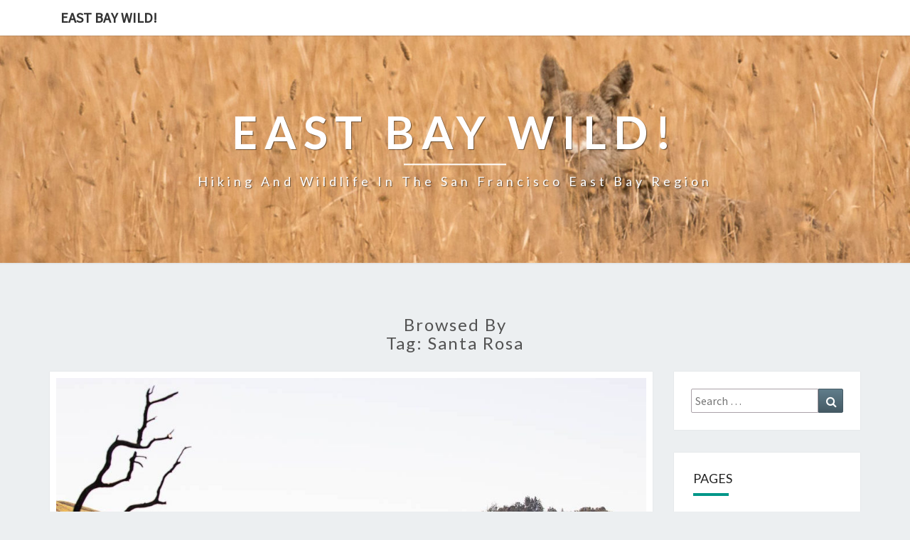

--- FILE ---
content_type: text/html; charset=UTF-8
request_url: https://eastbaywild.com/tag/santa-rosa/
body_size: 20448
content:
<!DOCTYPE html>

<!--[if IE 8]>
<html id="ie8" lang="en-US">
<![endif]-->
<!--[if !(IE 8) ]><!-->
<html lang="en-US">
<!--<![endif]-->
<head>
	<!-- Global site tag (gtag.js) - Google Analytics -->
<!-- Google tag (gtag.js) -->
<script async src="https://www.googletagmanager.com/gtag/js?id=G-WG5PZVEQWM"></script>
<script>
  window.dataLayer = window.dataLayer || [];
  function gtag(){dataLayer.push(arguments);}
  gtag('js', new Date());

  gtag('config', 'G-WG5PZVEQWM');
</script>
<meta charset="UTF-8" />
<meta name="viewport" content="width=device-width" />
<link rel="profile" href="https://gmpg.org/xfn/11" />
<link rel="pingback" href="https://eastbaywild.com/xmlrpc.php" />
<meta name='robots' content='index, follow, max-image-preview:large, max-snippet:-1, max-video-preview:-1' />

	<!-- This site is optimized with the Yoast SEO plugin v22.3 - https://yoast.com/wordpress/plugins/seo/ -->
	<title>santa rosa Archives - East Bay Wild!</title>
	<link rel="canonical" href="https://eastbaywild.com/tag/santa-rosa/" />
	<meta property="og:locale" content="en_US" />
	<meta property="og:type" content="article" />
	<meta property="og:title" content="santa rosa Archives - East Bay Wild!" />
	<meta property="og:url" content="https://eastbaywild.com/tag/santa-rosa/" />
	<meta property="og:site_name" content="East Bay Wild!" />
	<meta name="twitter:card" content="summary_large_image" />
	<script type="application/ld+json" class="yoast-schema-graph">{"@context":"https://schema.org","@graph":[{"@type":"CollectionPage","@id":"https://eastbaywild.com/tag/santa-rosa/","url":"https://eastbaywild.com/tag/santa-rosa/","name":"santa rosa Archives - East Bay Wild!","isPartOf":{"@id":"https://eastbaywild.com/#website"},"primaryImageOfPage":{"@id":"https://eastbaywild.com/tag/santa-rosa/#primaryimage"},"image":{"@id":"https://eastbaywild.com/tag/santa-rosa/#primaryimage"},"thumbnailUrl":"https://images.eastbaywild.com/wp-content/uploads/2024/03/29025906/4R7A1357.jpg","breadcrumb":{"@id":"https://eastbaywild.com/tag/santa-rosa/#breadcrumb"},"inLanguage":"en-US"},{"@type":"ImageObject","inLanguage":"en-US","@id":"https://eastbaywild.com/tag/santa-rosa/#primaryimage","url":"https://images.eastbaywild.com/wp-content/uploads/2024/03/29025906/4R7A1357.jpg","contentUrl":"https://images.eastbaywild.com/wp-content/uploads/2024/03/29025906/4R7A1357.jpg","width":1024,"height":683,"caption":"Sugarloaf Ridge State Park"},{"@type":"BreadcrumbList","@id":"https://eastbaywild.com/tag/santa-rosa/#breadcrumb","itemListElement":[{"@type":"ListItem","position":1,"name":"Home","item":"https://eastbaywild.com/"},{"@type":"ListItem","position":2,"name":"santa rosa"}]},{"@type":"WebSite","@id":"https://eastbaywild.com/#website","url":"https://eastbaywild.com/","name":"East Bay Wild!","description":"Hiking and Wildlife in the San Francisco East Bay Region","publisher":{"@id":"https://eastbaywild.com/#organization"},"potentialAction":[{"@type":"SearchAction","target":{"@type":"EntryPoint","urlTemplate":"https://eastbaywild.com/?s={search_term_string}"},"query-input":"required name=search_term_string"}],"inLanguage":"en-US"},{"@type":"Organization","@id":"https://eastbaywild.com/#organization","name":"East Bay Wild","url":"https://eastbaywild.com/","logo":{"@type":"ImageObject","inLanguage":"en-US","@id":"https://eastbaywild.com/#/schema/logo/image/","url":"https://images.eastbaywild.com/wp-content/uploads/2017/06/19012523/IMG_42403.jpg","contentUrl":"https://images.eastbaywild.com/wp-content/uploads/2017/06/19012523/IMG_42403.jpg","width":970,"height":1000,"caption":"East Bay Wild"},"image":{"@id":"https://eastbaywild.com/#/schema/logo/image/"},"sameAs":["https://www.facebook.com/eastbaywild/","https://www.instagram.com/eastbaywild/"]}]}</script>
	<!-- / Yoast SEO plugin. -->


<link rel='dns-prefetch' href='//stats.wp.com' />
<link rel='dns-prefetch' href='//fonts.googleapis.com' />
<link rel='dns-prefetch' href='//v0.wordpress.com' />
<link rel='dns-prefetch' href='//widgets.wp.com' />
<link rel='dns-prefetch' href='//s0.wp.com' />
<link rel='dns-prefetch' href='//0.gravatar.com' />
<link rel='dns-prefetch' href='//1.gravatar.com' />
<link rel='dns-prefetch' href='//2.gravatar.com' />
<link rel="alternate" type="application/rss+xml" title="East Bay Wild! &raquo; Feed" href="https://eastbaywild.com/feed/" />
<link rel="alternate" type="application/rss+xml" title="East Bay Wild! &raquo; Comments Feed" href="https://eastbaywild.com/comments/feed/" />
<link rel="alternate" type="application/rss+xml" title="East Bay Wild! &raquo; santa rosa Tag Feed" href="https://eastbaywild.com/tag/santa-rosa/feed/" />
<script type="text/javascript">
/* <![CDATA[ */
window._wpemojiSettings = {"baseUrl":"https:\/\/s.w.org\/images\/core\/emoji\/14.0.0\/72x72\/","ext":".png","svgUrl":"https:\/\/s.w.org\/images\/core\/emoji\/14.0.0\/svg\/","svgExt":".svg","source":{"concatemoji":"https:\/\/eastbaywild.com\/wp-includes\/js\/wp-emoji-release.min.js?ver=6.4.3"}};
/*! This file is auto-generated */
!function(i,n){var o,s,e;function c(e){try{var t={supportTests:e,timestamp:(new Date).valueOf()};sessionStorage.setItem(o,JSON.stringify(t))}catch(e){}}function p(e,t,n){e.clearRect(0,0,e.canvas.width,e.canvas.height),e.fillText(t,0,0);var t=new Uint32Array(e.getImageData(0,0,e.canvas.width,e.canvas.height).data),r=(e.clearRect(0,0,e.canvas.width,e.canvas.height),e.fillText(n,0,0),new Uint32Array(e.getImageData(0,0,e.canvas.width,e.canvas.height).data));return t.every(function(e,t){return e===r[t]})}function u(e,t,n){switch(t){case"flag":return n(e,"\ud83c\udff3\ufe0f\u200d\u26a7\ufe0f","\ud83c\udff3\ufe0f\u200b\u26a7\ufe0f")?!1:!n(e,"\ud83c\uddfa\ud83c\uddf3","\ud83c\uddfa\u200b\ud83c\uddf3")&&!n(e,"\ud83c\udff4\udb40\udc67\udb40\udc62\udb40\udc65\udb40\udc6e\udb40\udc67\udb40\udc7f","\ud83c\udff4\u200b\udb40\udc67\u200b\udb40\udc62\u200b\udb40\udc65\u200b\udb40\udc6e\u200b\udb40\udc67\u200b\udb40\udc7f");case"emoji":return!n(e,"\ud83e\udef1\ud83c\udffb\u200d\ud83e\udef2\ud83c\udfff","\ud83e\udef1\ud83c\udffb\u200b\ud83e\udef2\ud83c\udfff")}return!1}function f(e,t,n){var r="undefined"!=typeof WorkerGlobalScope&&self instanceof WorkerGlobalScope?new OffscreenCanvas(300,150):i.createElement("canvas"),a=r.getContext("2d",{willReadFrequently:!0}),o=(a.textBaseline="top",a.font="600 32px Arial",{});return e.forEach(function(e){o[e]=t(a,e,n)}),o}function t(e){var t=i.createElement("script");t.src=e,t.defer=!0,i.head.appendChild(t)}"undefined"!=typeof Promise&&(o="wpEmojiSettingsSupports",s=["flag","emoji"],n.supports={everything:!0,everythingExceptFlag:!0},e=new Promise(function(e){i.addEventListener("DOMContentLoaded",e,{once:!0})}),new Promise(function(t){var n=function(){try{var e=JSON.parse(sessionStorage.getItem(o));if("object"==typeof e&&"number"==typeof e.timestamp&&(new Date).valueOf()<e.timestamp+604800&&"object"==typeof e.supportTests)return e.supportTests}catch(e){}return null}();if(!n){if("undefined"!=typeof Worker&&"undefined"!=typeof OffscreenCanvas&&"undefined"!=typeof URL&&URL.createObjectURL&&"undefined"!=typeof Blob)try{var e="postMessage("+f.toString()+"("+[JSON.stringify(s),u.toString(),p.toString()].join(",")+"));",r=new Blob([e],{type:"text/javascript"}),a=new Worker(URL.createObjectURL(r),{name:"wpTestEmojiSupports"});return void(a.onmessage=function(e){c(n=e.data),a.terminate(),t(n)})}catch(e){}c(n=f(s,u,p))}t(n)}).then(function(e){for(var t in e)n.supports[t]=e[t],n.supports.everything=n.supports.everything&&n.supports[t],"flag"!==t&&(n.supports.everythingExceptFlag=n.supports.everythingExceptFlag&&n.supports[t]);n.supports.everythingExceptFlag=n.supports.everythingExceptFlag&&!n.supports.flag,n.DOMReady=!1,n.readyCallback=function(){n.DOMReady=!0}}).then(function(){return e}).then(function(){var e;n.supports.everything||(n.readyCallback(),(e=n.source||{}).concatemoji?t(e.concatemoji):e.wpemoji&&e.twemoji&&(t(e.twemoji),t(e.wpemoji)))}))}((window,document),window._wpemojiSettings);
/* ]]> */
</script>
<style id='wp-emoji-styles-inline-css' type='text/css'>

	img.wp-smiley, img.emoji {
		display: inline !important;
		border: none !important;
		box-shadow: none !important;
		height: 1em !important;
		width: 1em !important;
		margin: 0 0.07em !important;
		vertical-align: -0.1em !important;
		background: none !important;
		padding: 0 !important;
	}
</style>
<!-- <link rel='stylesheet' id='wp-block-library-css' href='https://eastbaywild.com/wp-includes/css/dist/block-library/style.min.css?ver=6.4.3' type='text/css' media='all' /> -->
<link rel="stylesheet" type="text/css" href="//eastbaywild.com/wp-content/cache/wpfc-minified/q81jnwih/5xvex.css" media="all"/>
<style id='wp-block-library-inline-css' type='text/css'>
.has-text-align-justify{text-align:justify;}
</style>
<!-- <link rel='stylesheet' id='mediaelement-css' href='https://eastbaywild.com/wp-includes/js/mediaelement/mediaelementplayer-legacy.min.css?ver=4.2.17' type='text/css' media='all' /> -->
<!-- <link rel='stylesheet' id='wp-mediaelement-css' href='https://eastbaywild.com/wp-includes/js/mediaelement/wp-mediaelement.min.css?ver=6.4.3' type='text/css' media='all' /> -->
<link rel="stylesheet" type="text/css" href="//eastbaywild.com/wp-content/cache/wpfc-minified/m1d8kjvm/5xvex.css" media="all"/>
<style id='jetpack-sharing-buttons-style-inline-css' type='text/css'>
.jetpack-sharing-buttons__services-list{display:flex;flex-direction:row;flex-wrap:wrap;gap:0;list-style-type:none;margin:5px;padding:0}.jetpack-sharing-buttons__services-list.has-small-icon-size{font-size:12px}.jetpack-sharing-buttons__services-list.has-normal-icon-size{font-size:16px}.jetpack-sharing-buttons__services-list.has-large-icon-size{font-size:24px}.jetpack-sharing-buttons__services-list.has-huge-icon-size{font-size:36px}@media print{.jetpack-sharing-buttons__services-list{display:none!important}}.editor-styles-wrapper .wp-block-jetpack-sharing-buttons{gap:0;padding-inline-start:0}ul.jetpack-sharing-buttons__services-list.has-background{padding:1.25em 2.375em}
</style>
<style id='classic-theme-styles-inline-css' type='text/css'>
/*! This file is auto-generated */
.wp-block-button__link{color:#fff;background-color:#32373c;border-radius:9999px;box-shadow:none;text-decoration:none;padding:calc(.667em + 2px) calc(1.333em + 2px);font-size:1.125em}.wp-block-file__button{background:#32373c;color:#fff;text-decoration:none}
</style>
<style id='global-styles-inline-css' type='text/css'>
body{--wp--preset--color--black: #000000;--wp--preset--color--cyan-bluish-gray: #abb8c3;--wp--preset--color--white: #ffffff;--wp--preset--color--pale-pink: #f78da7;--wp--preset--color--vivid-red: #cf2e2e;--wp--preset--color--luminous-vivid-orange: #ff6900;--wp--preset--color--luminous-vivid-amber: #fcb900;--wp--preset--color--light-green-cyan: #7bdcb5;--wp--preset--color--vivid-green-cyan: #00d084;--wp--preset--color--pale-cyan-blue: #8ed1fc;--wp--preset--color--vivid-cyan-blue: #0693e3;--wp--preset--color--vivid-purple: #9b51e0;--wp--preset--gradient--vivid-cyan-blue-to-vivid-purple: linear-gradient(135deg,rgba(6,147,227,1) 0%,rgb(155,81,224) 100%);--wp--preset--gradient--light-green-cyan-to-vivid-green-cyan: linear-gradient(135deg,rgb(122,220,180) 0%,rgb(0,208,130) 100%);--wp--preset--gradient--luminous-vivid-amber-to-luminous-vivid-orange: linear-gradient(135deg,rgba(252,185,0,1) 0%,rgba(255,105,0,1) 100%);--wp--preset--gradient--luminous-vivid-orange-to-vivid-red: linear-gradient(135deg,rgba(255,105,0,1) 0%,rgb(207,46,46) 100%);--wp--preset--gradient--very-light-gray-to-cyan-bluish-gray: linear-gradient(135deg,rgb(238,238,238) 0%,rgb(169,184,195) 100%);--wp--preset--gradient--cool-to-warm-spectrum: linear-gradient(135deg,rgb(74,234,220) 0%,rgb(151,120,209) 20%,rgb(207,42,186) 40%,rgb(238,44,130) 60%,rgb(251,105,98) 80%,rgb(254,248,76) 100%);--wp--preset--gradient--blush-light-purple: linear-gradient(135deg,rgb(255,206,236) 0%,rgb(152,150,240) 100%);--wp--preset--gradient--blush-bordeaux: linear-gradient(135deg,rgb(254,205,165) 0%,rgb(254,45,45) 50%,rgb(107,0,62) 100%);--wp--preset--gradient--luminous-dusk: linear-gradient(135deg,rgb(255,203,112) 0%,rgb(199,81,192) 50%,rgb(65,88,208) 100%);--wp--preset--gradient--pale-ocean: linear-gradient(135deg,rgb(255,245,203) 0%,rgb(182,227,212) 50%,rgb(51,167,181) 100%);--wp--preset--gradient--electric-grass: linear-gradient(135deg,rgb(202,248,128) 0%,rgb(113,206,126) 100%);--wp--preset--gradient--midnight: linear-gradient(135deg,rgb(2,3,129) 0%,rgb(40,116,252) 100%);--wp--preset--font-size--small: 13px;--wp--preset--font-size--medium: 20px;--wp--preset--font-size--large: 36px;--wp--preset--font-size--x-large: 42px;--wp--preset--spacing--20: 0.44rem;--wp--preset--spacing--30: 0.67rem;--wp--preset--spacing--40: 1rem;--wp--preset--spacing--50: 1.5rem;--wp--preset--spacing--60: 2.25rem;--wp--preset--spacing--70: 3.38rem;--wp--preset--spacing--80: 5.06rem;--wp--preset--shadow--natural: 6px 6px 9px rgba(0, 0, 0, 0.2);--wp--preset--shadow--deep: 12px 12px 50px rgba(0, 0, 0, 0.4);--wp--preset--shadow--sharp: 6px 6px 0px rgba(0, 0, 0, 0.2);--wp--preset--shadow--outlined: 6px 6px 0px -3px rgba(255, 255, 255, 1), 6px 6px rgba(0, 0, 0, 1);--wp--preset--shadow--crisp: 6px 6px 0px rgba(0, 0, 0, 1);}:where(.is-layout-flex){gap: 0.5em;}:where(.is-layout-grid){gap: 0.5em;}body .is-layout-flow > .alignleft{float: left;margin-inline-start: 0;margin-inline-end: 2em;}body .is-layout-flow > .alignright{float: right;margin-inline-start: 2em;margin-inline-end: 0;}body .is-layout-flow > .aligncenter{margin-left: auto !important;margin-right: auto !important;}body .is-layout-constrained > .alignleft{float: left;margin-inline-start: 0;margin-inline-end: 2em;}body .is-layout-constrained > .alignright{float: right;margin-inline-start: 2em;margin-inline-end: 0;}body .is-layout-constrained > .aligncenter{margin-left: auto !important;margin-right: auto !important;}body .is-layout-constrained > :where(:not(.alignleft):not(.alignright):not(.alignfull)){max-width: var(--wp--style--global--content-size);margin-left: auto !important;margin-right: auto !important;}body .is-layout-constrained > .alignwide{max-width: var(--wp--style--global--wide-size);}body .is-layout-flex{display: flex;}body .is-layout-flex{flex-wrap: wrap;align-items: center;}body .is-layout-flex > *{margin: 0;}body .is-layout-grid{display: grid;}body .is-layout-grid > *{margin: 0;}:where(.wp-block-columns.is-layout-flex){gap: 2em;}:where(.wp-block-columns.is-layout-grid){gap: 2em;}:where(.wp-block-post-template.is-layout-flex){gap: 1.25em;}:where(.wp-block-post-template.is-layout-grid){gap: 1.25em;}.has-black-color{color: var(--wp--preset--color--black) !important;}.has-cyan-bluish-gray-color{color: var(--wp--preset--color--cyan-bluish-gray) !important;}.has-white-color{color: var(--wp--preset--color--white) !important;}.has-pale-pink-color{color: var(--wp--preset--color--pale-pink) !important;}.has-vivid-red-color{color: var(--wp--preset--color--vivid-red) !important;}.has-luminous-vivid-orange-color{color: var(--wp--preset--color--luminous-vivid-orange) !important;}.has-luminous-vivid-amber-color{color: var(--wp--preset--color--luminous-vivid-amber) !important;}.has-light-green-cyan-color{color: var(--wp--preset--color--light-green-cyan) !important;}.has-vivid-green-cyan-color{color: var(--wp--preset--color--vivid-green-cyan) !important;}.has-pale-cyan-blue-color{color: var(--wp--preset--color--pale-cyan-blue) !important;}.has-vivid-cyan-blue-color{color: var(--wp--preset--color--vivid-cyan-blue) !important;}.has-vivid-purple-color{color: var(--wp--preset--color--vivid-purple) !important;}.has-black-background-color{background-color: var(--wp--preset--color--black) !important;}.has-cyan-bluish-gray-background-color{background-color: var(--wp--preset--color--cyan-bluish-gray) !important;}.has-white-background-color{background-color: var(--wp--preset--color--white) !important;}.has-pale-pink-background-color{background-color: var(--wp--preset--color--pale-pink) !important;}.has-vivid-red-background-color{background-color: var(--wp--preset--color--vivid-red) !important;}.has-luminous-vivid-orange-background-color{background-color: var(--wp--preset--color--luminous-vivid-orange) !important;}.has-luminous-vivid-amber-background-color{background-color: var(--wp--preset--color--luminous-vivid-amber) !important;}.has-light-green-cyan-background-color{background-color: var(--wp--preset--color--light-green-cyan) !important;}.has-vivid-green-cyan-background-color{background-color: var(--wp--preset--color--vivid-green-cyan) !important;}.has-pale-cyan-blue-background-color{background-color: var(--wp--preset--color--pale-cyan-blue) !important;}.has-vivid-cyan-blue-background-color{background-color: var(--wp--preset--color--vivid-cyan-blue) !important;}.has-vivid-purple-background-color{background-color: var(--wp--preset--color--vivid-purple) !important;}.has-black-border-color{border-color: var(--wp--preset--color--black) !important;}.has-cyan-bluish-gray-border-color{border-color: var(--wp--preset--color--cyan-bluish-gray) !important;}.has-white-border-color{border-color: var(--wp--preset--color--white) !important;}.has-pale-pink-border-color{border-color: var(--wp--preset--color--pale-pink) !important;}.has-vivid-red-border-color{border-color: var(--wp--preset--color--vivid-red) !important;}.has-luminous-vivid-orange-border-color{border-color: var(--wp--preset--color--luminous-vivid-orange) !important;}.has-luminous-vivid-amber-border-color{border-color: var(--wp--preset--color--luminous-vivid-amber) !important;}.has-light-green-cyan-border-color{border-color: var(--wp--preset--color--light-green-cyan) !important;}.has-vivid-green-cyan-border-color{border-color: var(--wp--preset--color--vivid-green-cyan) !important;}.has-pale-cyan-blue-border-color{border-color: var(--wp--preset--color--pale-cyan-blue) !important;}.has-vivid-cyan-blue-border-color{border-color: var(--wp--preset--color--vivid-cyan-blue) !important;}.has-vivid-purple-border-color{border-color: var(--wp--preset--color--vivid-purple) !important;}.has-vivid-cyan-blue-to-vivid-purple-gradient-background{background: var(--wp--preset--gradient--vivid-cyan-blue-to-vivid-purple) !important;}.has-light-green-cyan-to-vivid-green-cyan-gradient-background{background: var(--wp--preset--gradient--light-green-cyan-to-vivid-green-cyan) !important;}.has-luminous-vivid-amber-to-luminous-vivid-orange-gradient-background{background: var(--wp--preset--gradient--luminous-vivid-amber-to-luminous-vivid-orange) !important;}.has-luminous-vivid-orange-to-vivid-red-gradient-background{background: var(--wp--preset--gradient--luminous-vivid-orange-to-vivid-red) !important;}.has-very-light-gray-to-cyan-bluish-gray-gradient-background{background: var(--wp--preset--gradient--very-light-gray-to-cyan-bluish-gray) !important;}.has-cool-to-warm-spectrum-gradient-background{background: var(--wp--preset--gradient--cool-to-warm-spectrum) !important;}.has-blush-light-purple-gradient-background{background: var(--wp--preset--gradient--blush-light-purple) !important;}.has-blush-bordeaux-gradient-background{background: var(--wp--preset--gradient--blush-bordeaux) !important;}.has-luminous-dusk-gradient-background{background: var(--wp--preset--gradient--luminous-dusk) !important;}.has-pale-ocean-gradient-background{background: var(--wp--preset--gradient--pale-ocean) !important;}.has-electric-grass-gradient-background{background: var(--wp--preset--gradient--electric-grass) !important;}.has-midnight-gradient-background{background: var(--wp--preset--gradient--midnight) !important;}.has-small-font-size{font-size: var(--wp--preset--font-size--small) !important;}.has-medium-font-size{font-size: var(--wp--preset--font-size--medium) !important;}.has-large-font-size{font-size: var(--wp--preset--font-size--large) !important;}.has-x-large-font-size{font-size: var(--wp--preset--font-size--x-large) !important;}
.wp-block-navigation a:where(:not(.wp-element-button)){color: inherit;}
:where(.wp-block-post-template.is-layout-flex){gap: 1.25em;}:where(.wp-block-post-template.is-layout-grid){gap: 1.25em;}
:where(.wp-block-columns.is-layout-flex){gap: 2em;}:where(.wp-block-columns.is-layout-grid){gap: 2em;}
.wp-block-pullquote{font-size: 1.5em;line-height: 1.6;}
</style>
<!-- <link rel='stylesheet' id='facebook-login-css' href='https://eastbaywild.com/wp-content/plugins/wp-facebook-login/public/css/facebook-login.css?ver=1.2.3.5' type='text/css' media='all' /> -->
<!-- <link rel='stylesheet' id='output-style-css' href='https://eastbaywild.com/wp-content/plugins/wp-gpx-maps/css/wp-gpx-maps-output.css?ver=1.0.0' type='text/css' media='all' /> -->
<!-- <link rel='stylesheet' id='leaflet-css' href='https://eastbaywild.com/wp-content/plugins/wp-gpx-maps/ThirdParties/Leaflet_1.5.1/leaflet.css?ver=1.5.1' type='text/css' media='all' /> -->
<!-- <link rel='stylesheet' id='leaflet.markercluster-css' href='https://eastbaywild.com/wp-content/plugins/wp-gpx-maps/ThirdParties/Leaflet.markercluster-1.4.1/MarkerCluster.css?ver=1.4.1,' type='text/css' media='all' /> -->
<!-- <link rel='stylesheet' id='leaflet.Photo-css' href='https://eastbaywild.com/wp-content/plugins/wp-gpx-maps/ThirdParties/Leaflet.Photo/Leaflet.Photo.css?ver=6.4.3' type='text/css' media='all' /> -->
<!-- <link rel='stylesheet' id='leaflet.fullscreen-css' href='https://eastbaywild.com/wp-content/plugins/wp-gpx-maps/ThirdParties/leaflet.fullscreen-1.4.5/Control.FullScreen.css?ver=1.5.1' type='text/css' media='all' /> -->
<!-- <link rel='stylesheet' id='bootstrap-css' href='https://eastbaywild.com/wp-content/themes/nisarg/css/bootstrap.css?ver=6.4.3' type='text/css' media='all' /> -->
<!-- <link rel='stylesheet' id='font-awesome-css' href='https://eastbaywild.com/wp-content/themes/nisarg/font-awesome/css/font-awesome.min.css?ver=6.4.3' type='text/css' media='all' /> -->
<!-- <link rel='stylesheet' id='nisarg-style-css' href='https://eastbaywild.com/wp-content/themes/nisarg/style.css?ver=6.4.3' type='text/css' media='all' /> -->
<link rel="stylesheet" type="text/css" href="//eastbaywild.com/wp-content/cache/wpfc-minified/2ohv6qas/5xvex.css" media="all"/>
<style id='nisarg-style-inline-css' type='text/css'>
	/* Color Scheme */

	/* Accent Color */

	a:active,
	a:hover,
	a:focus {
	    color: #009688;
	}

	.main-navigation .primary-menu > li > a:hover, .main-navigation .primary-menu > li > a:focus {
		color: #009688;
	}
	
	.main-navigation .primary-menu .sub-menu .current_page_item > a,
	.main-navigation .primary-menu .sub-menu .current-menu-item > a {
		color: #009688;
	}
	.main-navigation .primary-menu .sub-menu .current_page_item > a:hover,
	.main-navigation .primary-menu .sub-menu .current_page_item > a:focus,
	.main-navigation .primary-menu .sub-menu .current-menu-item > a:hover,
	.main-navigation .primary-menu .sub-menu .current-menu-item > a:focus {
		background-color: #fff;
		color: #009688;
	}
	.dropdown-toggle:hover,
	.dropdown-toggle:focus {
		color: #009688;
	}

	@media (min-width: 768px){
		.main-navigation .primary-menu > .current_page_item > a,
		.main-navigation .primary-menu > .current_page_item > a:hover,
		.main-navigation .primary-menu > .current_page_item > a:focus,
		.main-navigation .primary-menu > .current-menu-item > a,
		.main-navigation .primary-menu > .current-menu-item > a:hover,
		.main-navigation .primary-menu > .current-menu-item > a:focus,
		.main-navigation .primary-menu > .current_page_ancestor > a,
		.main-navigation .primary-menu > .current_page_ancestor > a:hover,
		.main-navigation .primary-menu > .current_page_ancestor > a:focus,
		.main-navigation .primary-menu > .current-menu-ancestor > a,
		.main-navigation .primary-menu > .current-menu-ancestor > a:hover,
		.main-navigation .primary-menu > .current-menu-ancestor > a:focus {
			border-top: 4px solid #009688;
		}
		.main-navigation ul ul a:hover,
		.main-navigation ul ul a.focus {
			color: #fff;
			background-color: #009688;
		}
	}

	.main-navigation .primary-menu > .open > a, .main-navigation .primary-menu > .open > a:hover, .main-navigation .primary-menu > .open > a:focus {
		color: #009688;
	}

	.main-navigation .primary-menu > li > .sub-menu  li > a:hover,
	.main-navigation .primary-menu > li > .sub-menu  li > a:focus {
		color: #fff;
		background-color: #009688;
	}

	@media (max-width: 767px) {
		.main-navigation .primary-menu .open .sub-menu > li > a:hover {
			color: #fff;
			background-color: #009688;
		}
	}

	.sticky-post{
		color: #fff;
	    background: #009688; 
	}
	
	.entry-title a:hover,
	.entry-title a:focus{
	    color: #009688;
	}

	.entry-header .entry-meta::after{
	    background: #009688;
	}

	.fa {
		color: #009688;
	}

	.btn-default{
		border-bottom: 1px solid #009688;
	}

	.btn-default:hover, .btn-default:focus{
	    border-bottom: 1px solid #009688;
	    background-color: #009688;
	}

	.nav-previous:hover, .nav-next:hover{
	    border: 1px solid #009688;
	    background-color: #009688;
	}

	.next-post a:hover,.prev-post a:hover{
	    color: #009688;
	}

	.posts-navigation .next-post a:hover .fa, .posts-navigation .prev-post a:hover .fa{
	    color: #009688;
	}


	#secondary .widget-title::after{
		position: absolute;
	    width: 50px;
	    display: block;
	    height: 4px;    
	    bottom: -15px;
		background-color: #009688;
	    content: "";
	}

	#secondary .widget a:hover,
	#secondary .widget a:focus{
		color: #009688;
	}

	#secondary .widget_calendar tbody a {
		color: #fff;
		padding: 0.2em;
	    background-color: #009688;
	}

	#secondary .widget_calendar tbody a:hover{
		color: #fff;
	    padding: 0.2em;
	    background-color: #009688;  
	}	

</style>
<link rel='stylesheet' id='nisarggooglefonts-css' href='//fonts.googleapis.com/css?family=Lato:400,300italic,700|Source+Sans+Pro:400,400italic' type='text/css' media='all' />
<!-- <link rel='stylesheet' id='wp-featherlight-css' href='https://eastbaywild.com/wp-content/plugins/wp-featherlight/css/wp-featherlight.min.css?ver=1.3.4' type='text/css' media='all' /> -->
<!-- <link rel='stylesheet' id='jetpack_css-css' href='https://eastbaywild.com/wp-content/plugins/jetpack/css/jetpack.css?ver=13.2.2' type='text/css' media='all' /> -->
<link rel="stylesheet" type="text/css" href="//eastbaywild.com/wp-content/cache/wpfc-minified/fhpq3jy3/5xvex.css" media="all"/>
<script src='//eastbaywild.com/wp-content/cache/wpfc-minified/edgm5y8t/5xvex.js' type="text/javascript"></script>
<!-- <script type="text/javascript" src="https://eastbaywild.com/wp-includes/js/jquery/jquery.min.js?ver=3.7.1" id="jquery-core-js"></script> -->
<!-- <script type="text/javascript" src="https://eastbaywild.com/wp-includes/js/jquery/jquery-migrate.min.js?ver=3.4.1" id="jquery-migrate-js"></script> -->
<script type="text/javascript" id="facebook-login-js-extra">
/* <![CDATA[ */
var fbl = {"ajaxurl":"https:\/\/eastbaywild.com\/wp-admin\/admin-ajax.php","site_url":"https:\/\/eastbaywild.com","scopes":"email,public_profile","appId":"191765064684818","l18n":{"chrome_ios_alert":"Please login into facebook and then click connect button again"}};
/* ]]> */
</script>
<script src='//eastbaywild.com/wp-content/cache/wpfc-minified/fri88j93/5xvex.js' type="text/javascript"></script>
<!-- <script type="text/javascript" src="https://eastbaywild.com/wp-content/plugins/wp-facebook-login/public/js/facebook-login.js?ver=1.2.3.5" id="facebook-login-js"></script> -->
<!-- <script type="text/javascript" src="https://eastbaywild.com/wp-content/plugins/wp-gpx-maps/ThirdParties/Leaflet_1.5.1/leaflet.js?ver=1.5.1" id="leaflet-js"></script> -->
<!-- <script type="text/javascript" src="https://eastbaywild.com/wp-content/plugins/wp-gpx-maps/ThirdParties/Leaflet.markercluster-1.4.1/leaflet.markercluster.js?ver=1.4.1" id="leaflet.markercluster-js"></script> -->
<!-- <script type="text/javascript" src="https://eastbaywild.com/wp-content/plugins/wp-gpx-maps/ThirdParties/Leaflet.Photo/Leaflet.Photo.js?ver=6.4.3" id="leaflet.Photo-js"></script> -->
<!-- <script type="text/javascript" src="https://eastbaywild.com/wp-content/plugins/wp-gpx-maps/ThirdParties/leaflet.fullscreen-1.4.5/Control.FullScreen.js?ver=1.4.5" id="leaflet.fullscreen-js"></script> -->
<!-- <script type="text/javascript" src="https://eastbaywild.com/wp-content/plugins/wp-gpx-maps/js/Chart.min.js?ver=2.8.0" id="chartjs-js"></script> -->
<!-- <script type="text/javascript" src="https://eastbaywild.com/wp-content/plugins/wp-gpx-maps/js/WP-GPX-Maps.js?ver=1.6.02" id="wp-gpx-maps-js"></script> -->
<!--[if lt IE 9]>
<script type="text/javascript" src="https://eastbaywild.com/wp-content/themes/nisarg/js/html5shiv.js?ver=3.7.3" id="html5shiv-js"></script>
<![endif]-->
<link rel="https://api.w.org/" href="https://eastbaywild.com/wp-json/" /><link rel="alternate" type="application/json" href="https://eastbaywild.com/wp-json/wp/v2/tags/242" /><link rel="EditURI" type="application/rsd+xml" title="RSD" href="https://eastbaywild.com/xmlrpc.php?rsd" />
<meta name="generator" content="WordPress 6.4.3" />
<link rel="alternate" type="application/feed+json" title="East Bay Wild! &raquo; JSON Feed" href="https://eastbaywild.com/feed/json/" />
<link rel="alternate" type="application/feed+json" title="East Bay Wild! &raquo; santa rosa Tag Feed" href="https://eastbaywild.com/tag/santa-rosa/feed/json/" />
<link rel="dns-prefetch" href="//connect.facebook.net" />
	<style>img#wpstats{display:none}</style>
		
<style type="text/css">
        .site-header { background: ; }
</style>

<style type="text/css">.recentcomments a{display:inline !important;padding:0 !important;margin:0 !important;}</style>		<style type="text/css" id="nisarg-header-css">
					.site-header {
				background: url(https://images.eastbaywild.com/wp-content/uploads/2017/06/25204208/cropped-IMG_1107.jpg) no-repeat scroll top;
				background-size: cover;
			}
			@media (min-width: 320px) and (max-width: 359px ) {
				.site-header {
					height: 80px;
				}
			}
			@media (min-width: 360px) and (max-width: 767px ) {
				.site-header {
					height: 90px;
				}
			}
			@media (min-width: 768px) and (max-width: 979px ) {
				.site-header {
					height: 192px;
				}
			}
			@media (min-width: 980px) and (max-width: 1279px ){
				.site-header {
					height: 245px;
				}
			}
			@media (min-width: 1280px) and (max-width: 1365px ){
				.site-header {
					height: 320px;
				}
			}
			@media (min-width: 1366px) and (max-width: 1439px ){
				.site-header {
					height: 341px;
				}
			}
			@media (min-width: 1440px) and (max-width: 1599px ) {
				.site-header {
					height: 360px;
				}
			}
			@media (min-width: 1600px) and (max-width: 1919px ) {
				.site-header {
					height: 400px;
				}
			}
			@media (min-width: 1920px) and (max-width: 2559px ) {
				.site-header {
					height: 480px;
				}
			}
			@media (min-width: 2560px)  and (max-width: 2879px ) {
				.site-header {
					height: 640px;
				}
			}
			@media (min-width: 2880px) {
				.site-header {
					height: 720px;
				}
			}
			.site-header{
				-webkit-box-shadow: 0px 0px 2px 1px rgba(182,182,182,0.3);
		    	-moz-box-shadow: 0px 0px 2px 1px rgba(182,182,182,0.3);
		    	-o-box-shadow: 0px 0px 2px 1px rgba(182,182,182,0.3);
		    	box-shadow: 0px 0px 2px 1px rgba(182,182,182,0.3);
			}
					.site-title,
			.site-description {
				color: #fff;
			}
			.site-title::after{
				background: #fff;
				content:"";
			}
		</style>
		</head>
<body class="archive tag tag-santa-rosa tag-242 wp-featherlight-captions">
<!-- Google Tag Manager (noscript) -->
<noscript><iframe src="https://www.googletagmanager.com/ns.html?id=GTM-TQLL7J7"
height="0" width="0" style="display:none;visibility:hidden"></iframe></noscript>
<!-- End Google Tag Manager (noscript) -->
	
<div id="page" class="hfeed site">
<header id="masthead"  role="banner">
	<nav id="site-navigation" class="main-navigation navbar-fixed-top navbar-left" role="navigation">
		<!-- Brand and toggle get grouped for better mobile display -->
		<div class="container" id="navigation_menu">
			<div class="navbar-header">
									<a class="navbar-brand" href="https://eastbaywild.com/">East Bay Wild!</a>
			</div><!-- .navbar-header -->
					</div><!--#container-->
	</nav>
	<div id="cc_spacer"></div><!-- used to clear fixed navigation by the themes js -->  
	<div class="site-header">
		<div class="site-branding">
			<a class="home-link" href="https://eastbaywild.com/" title="East Bay Wild!" rel="home">
				<h1 class="site-title">East Bay Wild!</h1>
				<h2 class="site-description">Hiking and Wildlife in the San Francisco East Bay Region</h2>
			</a>
		</div><!--.site-branding-->
	</div><!--.site-header-->
</header>
<div id="content" class="site-content">
	<div class="container">
		<div class="row">
							<header class="archive-page-header">
					<h3 class="archive-page-title">Browsed by<br>Tag: <span>santa rosa</span></h3>				</header><!-- .page-header -->
				<div id="primary" class="col-md-9 content-area">
					<main id="main" class="site-main" role="main">
					
<article id="post-2212"  class="post-content post-2212 post type-post status-publish format-standard has-post-thumbnail hentry category-hiking category-wildflowers category-wildlife tag-hiking tag-kenwood tag-santa-rosa tag-sonoma tag-wildlife">

	
	        <div class="featured-image">
        	        	<a href="https://eastbaywild.com/2024/03/30/sugarloaf-ridge-state-park/" rel="bookmark">
            <img width="1024" height="576" src="https://images.eastbaywild.com/wp-content/uploads/2024/03/29025906/4R7A1357-1024x576.jpg" class="attachment-nisarg-full-width size-nisarg-full-width wp-post-image" alt="Sugarloaf Ridge State Park" decoding="async" fetchpriority="high" data-attachment-id="2221" data-permalink="https://eastbaywild.com/2024/03/30/sugarloaf-ridge-state-park/4r7a1357/" data-orig-file="https://images.eastbaywild.com/wp-content/uploads/2024/03/29025906/4R7A1357.jpg" data-orig-size="1024,683" data-comments-opened="1" data-image-meta="{&quot;aperture&quot;:&quot;0&quot;,&quot;credit&quot;:&quot;&quot;,&quot;camera&quot;:&quot;&quot;,&quot;caption&quot;:&quot;&quot;,&quot;created_timestamp&quot;:&quot;0&quot;,&quot;copyright&quot;:&quot;&quot;,&quot;focal_length&quot;:&quot;0&quot;,&quot;iso&quot;:&quot;0&quot;,&quot;shutter_speed&quot;:&quot;0&quot;,&quot;title&quot;:&quot;&quot;,&quot;orientation&quot;:&quot;0&quot;}" data-image-title="4R7A1357" data-image-description="" data-image-caption="" data-medium-file="https://images.eastbaywild.com/wp-content/uploads/2024/03/29025906/4R7A1357-300x200.jpg" data-large-file="https://images.eastbaywild.com/wp-content/uploads/2024/03/29025906/4R7A1357.jpg" />                        </a>         
        </div>
        
	<header class="entry-header">
		<span class="screen-reader-text">Sugarloaf Ridge State Park</span>
					<h2 class="entry-title">
				<a href="https://eastbaywild.com/2024/03/30/sugarloaf-ridge-state-park/" rel="bookmark">Sugarloaf Ridge State Park</a>
			</h2>
		
				<div class="entry-meta">
			<h5 class="entry-date"><i class="fa fa-calendar-o"></i> <a href="https://eastbaywild.com/2024/03/30/sugarloaf-ridge-state-park/" title="3:44 am" rel="bookmark"><time class="entry-date" datetime="2024-03-30T03:44:59+00:00" pubdate>March 30, 2024 </time></a><span class="byline"><span class="sep"></span><i class="fa fa-user"></i>
<span class="author vcard"><a class="url fn n" href="https://eastbaywild.com/author/substance21/" title="View all posts by substance21" rel="author">substance21</a></span></span> <i class="fa fa-comments-o"></i><span class="screen-reader-text">Comments </span> <a href="https://eastbaywild.com/2024/03/30/sugarloaf-ridge-state-park/#respond" class="comments-link" >0 Comment</a></h5>
		</div><!-- .entry-meta -->
			</header><!-- .entry-header -->

			<div class="entry-content">
				
<h3 class="wp-block-heading">Discovering the Tranquil Beauty of Sugarloaf Ridge State Park: A Hiker&#8217;s Journey</h3>



<p>Nestled in the heart of Sonoma Valley, Sugarloaf Ridge State Park offers an idyllic escape into nature, showcasing Northern California&#8217;s diverse landscape. For those yearning for a day of adventure and tranquility, the Bald Mountain Trail to the waterfall loop trail presents a fulfilling itinerary through the park’s rich ecosystems.</p>



<h2 class="wp-block-heading">Essential Info</h2>



<ul>
<li>Length: ~7 mi. Total. ~5 miles for Bald Mountain &#8211; Hillside Loop, ~2 miles for Waterfall Loop</li>



<li>Time: ~3hrs.</li>



<li>Ascent: 1360ft.</li>



<li>Difficulty: Intermediate (elevation and stream crossings depending on month)</li>



<li>Cost:  $10/vehicle regular, $8 Seniors.</li>



<li>Hours: &nbsp;6 AM to 8 PM</li>



<li>Pets: No dogs allowed</li>



<li>Address: <a href="https://www.google.com/maps?cid=16420465918421533943">2605 Adobe Canyon Rd, Kenwood 95452</a></li>
</ul>



<h2 class="wp-block-heading">Getting There</h2>


<div class="wp-block-image">
<figure class="alignright size-medium"><a href="https://www.google.com/maps?cid=16420465918421533943"><img decoding="async" width="233" height="300" data-attachment-id="2217" data-permalink="https://eastbaywild.com/2024/03/30/sugarloaf-ridge-state-park/screenshot-2024-03-28-at-7-33-44-pm/" data-orig-file="https://images.eastbaywild.com/wp-content/uploads/2024/03/29023405/Screenshot-2024-03-28-at-7.33.44%E2%80%AFPM.png" data-orig-size="514,663" data-comments-opened="1" data-image-meta="{&quot;aperture&quot;:&quot;0&quot;,&quot;credit&quot;:&quot;&quot;,&quot;camera&quot;:&quot;&quot;,&quot;caption&quot;:&quot;&quot;,&quot;created_timestamp&quot;:&quot;0&quot;,&quot;copyright&quot;:&quot;&quot;,&quot;focal_length&quot;:&quot;0&quot;,&quot;iso&quot;:&quot;0&quot;,&quot;shutter_speed&quot;:&quot;0&quot;,&quot;title&quot;:&quot;&quot;,&quot;orientation&quot;:&quot;0&quot;}" data-image-title="Screenshot-2024-03-28-at-7.33.44 PM" data-image-description="" data-image-caption="" data-medium-file="https://images.eastbaywild.com/wp-content/uploads/2024/03/29023405/Screenshot-2024-03-28-at-7.33.44%E2%80%AFPM-233x300.png" data-large-file="https://images.eastbaywild.com/wp-content/uploads/2024/03/29023405/Screenshot-2024-03-28-at-7.33.44%E2%80%AFPM.png" src="https://images.eastbaywild.com/wp-content/uploads/2024/03/29023405/Screenshot-2024-03-28-at-7.33.44%E2%80%AFPM-233x300.png" alt="Map to Sugarloaf Ridge State Park" class="wp-image-2217" srcset="https://images.eastbaywild.com/wp-content/uploads/2024/03/29023405/Screenshot-2024-03-28-at-7.33.44%E2%80%AFPM-233x300.png 233w, https://images.eastbaywild.com/wp-content/uploads/2024/03/29023405/Screenshot-2024-03-28-at-7.33.44%E2%80%AFPM-209x270.png 209w, https://images.eastbaywild.com/wp-content/uploads/2024/03/29023405/Screenshot-2024-03-28-at-7.33.44%E2%80%AFPM.png 514w" sizes="(max-width: 233px) 100vw, 233px" /></a></figure></div>


<p>From the East Bay: Closer to 680, take 680N across the Benicia Bridge to 780W to 37W. Closer to 580 take 580W across the Richmond-San Rafael Bridge to 101N to 37E.</p>



<p>From 37 turn onto CA-121N at the Sonoma Raceway (Sears Point). CA-121N continues straight into CA-161W at a 4 way stop. Drive straight into Arnold Dr (do not veer left to continue on CA-161).  Continue on Arnold Dr until reaching a traffic circle where you&#8217;ll need to take the first exit (right) onto Agua Cliente Road. </p>



<p>Proceed along Agua Cliente Road to a traffic light and turn left onto CA-12W. Proceed for ~8mi through Glen Ellen and Kenwood. Turn right into Adobe Canyon Rd located just after the Chateau St Jean Winery. This road brings you into Sugarloaf Ridge State Park.</p>



<h2 class="wp-block-heading">The Hike</h2>



<figure data-wp-context="{ &quot;core&quot;:
				{ &quot;image&quot;:
					{   &quot;imageLoaded&quot;: false,
						&quot;initialized&quot;: false,
						&quot;lightboxEnabled&quot;: false,
						&quot;hideAnimationEnabled&quot;: false,
						&quot;preloadInitialized&quot;: false,
						&quot;lightboxAnimation&quot;: &quot;zoom&quot;,
						&quot;imageUploadedSrc&quot;: &quot;https://images.eastbaywild.com/wp-content/uploads/2024/03/29225250/Screenshot-2024-03-29-at-3.45.49%E2%80%AFPM.png&quot;,
						&quot;imageCurrentSrc&quot;: &quot;&quot;,
						&quot;targetWidth&quot;: &quot;1562&quot;,
						&quot;targetHeight&quot;: &quot;843&quot;,
						&quot;scaleAttr&quot;: &quot;&quot;,
						&quot;dialogLabel&quot;: &quot;Enlarged image&quot;
					}
				}
			}" data-wp-interactive class="wp-block-image size-large wp-lightbox-container"><img decoding="async" width="1024" height="553" data-attachment-id="2227" data-permalink="https://eastbaywild.com/2024/03/30/sugarloaf-ridge-state-park/screenshot-2024-03-29-at-3-45-49-pm/" data-orig-file="https://images.eastbaywild.com/wp-content/uploads/2024/03/29225250/Screenshot-2024-03-29-at-3.45.49%E2%80%AFPM.png" data-orig-size="1562,843" data-comments-opened="1" data-image-meta="{&quot;aperture&quot;:&quot;0&quot;,&quot;credit&quot;:&quot;&quot;,&quot;camera&quot;:&quot;&quot;,&quot;caption&quot;:&quot;&quot;,&quot;created_timestamp&quot;:&quot;0&quot;,&quot;copyright&quot;:&quot;&quot;,&quot;focal_length&quot;:&quot;0&quot;,&quot;iso&quot;:&quot;0&quot;,&quot;shutter_speed&quot;:&quot;0&quot;,&quot;title&quot;:&quot;&quot;,&quot;orientation&quot;:&quot;0&quot;}" data-image-title="Screenshot-2024-03-29-at-3.45.49 PM" data-image-description="" data-image-caption="" data-medium-file="https://images.eastbaywild.com/wp-content/uploads/2024/03/29225250/Screenshot-2024-03-29-at-3.45.49%E2%80%AFPM-300x162.png" data-large-file="https://images.eastbaywild.com/wp-content/uploads/2024/03/29225250/Screenshot-2024-03-29-at-3.45.49%E2%80%AFPM-1024x553.png" data-wp-effect--setStylesOnResize="effects.core.image.setStylesOnResize" data-wp-effect="effects.core.image.setButtonStyles" data-wp-init="effects.core.image.initOriginImage" data-wp-on--click="actions.core.image.showLightbox" data-wp-on--load="actions.core.image.handleLoad" src="https://images.eastbaywild.com/wp-content/uploads/2024/03/29225250/Screenshot-2024-03-29-at-3.45.49%E2%80%AFPM-1024x553.png" alt="" class="wp-image-2227" srcset="https://images.eastbaywild.com/wp-content/uploads/2024/03/29225250/Screenshot-2024-03-29-at-3.45.49%E2%80%AFPM-1024x553.png 1024w, https://images.eastbaywild.com/wp-content/uploads/2024/03/29225250/Screenshot-2024-03-29-at-3.45.49%E2%80%AFPM-300x162.png 300w, https://images.eastbaywild.com/wp-content/uploads/2024/03/29225250/Screenshot-2024-03-29-at-3.45.49%E2%80%AFPM-768x414.png 768w, https://images.eastbaywild.com/wp-content/uploads/2024/03/29225250/Screenshot-2024-03-29-at-3.45.49%E2%80%AFPM-1536x829.png 1536w, https://images.eastbaywild.com/wp-content/uploads/2024/03/29225250/Screenshot-2024-03-29-at-3.45.49%E2%80%AFPM-500x270.png 500w, https://images.eastbaywild.com/wp-content/uploads/2024/03/29225250/Screenshot-2024-03-29-at-3.45.49%E2%80%AFPM.png 1562w" sizes="(max-width: 1024px) 100vw, 1024px" /><button
			class="lightbox-trigger"
			type="button"
			aria-haspopup="dialog"
			aria-label="Enlarge image"
			data-wp-on--click="actions.core.image.showLightbox"
			data-wp-style--right="context.core.image.imageButtonRight"
			data-wp-style--top="context.core.image.imageButtonTop"
		>
			<svg xmlns="http://www.w3.org/2000/svg" width="12" height="12" fill="none" viewBox="0 0 12 12">
				<path fill="#fff" d="M2 0a2 2 0 0 0-2 2v2h1.5V2a.5.5 0 0 1 .5-.5h2V0H2Zm2 10.5H2a.5.5 0 0 1-.5-.5V8H0v2a2 2 0 0 0 2 2h2v-1.5ZM8 12v-1.5h2a.5.5 0 0 0 .5-.5V8H12v2a2 2 0 0 1-2 2H8Zm2-12a2 2 0 0 1 2 2v2h-1.5V2a.5.5 0 0 0-.5-.5H8V0h2Z" />
			</svg>
		</button>        <div data-wp-body="" class="wp-lightbox-overlay zoom"
            data-wp-bind--role="selectors.core.image.roleAttribute"
            data-wp-bind--aria-label="selectors.core.image.dialogLabel"
            data-wp-class--initialized="context.core.image.initialized"
            data-wp-class--active="context.core.image.lightboxEnabled"
            data-wp-class--hideAnimationEnabled="context.core.image.hideAnimationEnabled"
            data-wp-bind--aria-modal="selectors.core.image.ariaModal"
            data-wp-effect="effects.core.image.initLightbox"
            data-wp-on--keydown="actions.core.image.handleKeydown"
            data-wp-on--touchstart="actions.core.image.handleTouchStart"
            data-wp-on--touchmove="actions.core.image.handleTouchMove"
            data-wp-on--touchend="actions.core.image.handleTouchEnd"
            data-wp-on--click="actions.core.image.hideLightbox"
            tabindex="-1"
            >
                <button type="button" aria-label="Close" style="fill: #000" class="close-button" data-wp-on--click="actions.core.image.hideLightbox">
                    <svg xmlns="http://www.w3.org/2000/svg" viewBox="0 0 24 24" width="20" height="20" aria-hidden="true" focusable="false"><path d="M13 11.8l6.1-6.3-1-1-6.1 6.2-6.1-6.2-1 1 6.1 6.3-6.5 6.7 1 1 6.5-6.6 6.5 6.6 1-1z"></path></svg>
                </button>
                <div class="lightbox-image-container">
<figure class="wp-block-image size-large responsive-image"><img decoding="async" data-attachment-id="2227" data-permalink="https://eastbaywild.com/2024/03/30/sugarloaf-ridge-state-park/screenshot-2024-03-29-at-3-45-49-pm/" data-orig-file="https://images.eastbaywild.com/wp-content/uploads/2024/03/29225250/Screenshot-2024-03-29-at-3.45.49%E2%80%AFPM.png" data-orig-size="1562,843" data-comments-opened="1" data-image-meta="{&quot;aperture&quot;:&quot;0&quot;,&quot;credit&quot;:&quot;&quot;,&quot;camera&quot;:&quot;&quot;,&quot;caption&quot;:&quot;&quot;,&quot;created_timestamp&quot;:&quot;0&quot;,&quot;copyright&quot;:&quot;&quot;,&quot;focal_length&quot;:&quot;0&quot;,&quot;iso&quot;:&quot;0&quot;,&quot;shutter_speed&quot;:&quot;0&quot;,&quot;title&quot;:&quot;&quot;,&quot;orientation&quot;:&quot;0&quot;}" data-image-title="Screenshot-2024-03-29-at-3.45.49 PM" data-image-description="" data-image-caption="" data-medium-file="https://images.eastbaywild.com/wp-content/uploads/2024/03/29225250/Screenshot-2024-03-29-at-3.45.49%E2%80%AFPM-300x162.png" data-large-file="https://images.eastbaywild.com/wp-content/uploads/2024/03/29225250/Screenshot-2024-03-29-at-3.45.49%E2%80%AFPM-1024x553.png" data-wp-bind--src="context.core.image.imageCurrentSrc" data-wp-style--object-fit="selectors.core.image.lightboxObjectFit" src="" alt="" class="wp-image-2227"/></figure>
</div>
                <div class="lightbox-image-container">
<figure class="wp-block-image size-large enlarged-image"><img decoding="async" data-attachment-id="2227" data-permalink="https://eastbaywild.com/2024/03/30/sugarloaf-ridge-state-park/screenshot-2024-03-29-at-3-45-49-pm/" data-orig-file="https://images.eastbaywild.com/wp-content/uploads/2024/03/29225250/Screenshot-2024-03-29-at-3.45.49%E2%80%AFPM.png" data-orig-size="1562,843" data-comments-opened="1" data-image-meta="{&quot;aperture&quot;:&quot;0&quot;,&quot;credit&quot;:&quot;&quot;,&quot;camera&quot;:&quot;&quot;,&quot;caption&quot;:&quot;&quot;,&quot;created_timestamp&quot;:&quot;0&quot;,&quot;copyright&quot;:&quot;&quot;,&quot;focal_length&quot;:&quot;0&quot;,&quot;iso&quot;:&quot;0&quot;,&quot;shutter_speed&quot;:&quot;0&quot;,&quot;title&quot;:&quot;&quot;,&quot;orientation&quot;:&quot;0&quot;}" data-image-title="Screenshot-2024-03-29-at-3.45.49 PM" data-image-description="" data-image-caption="" data-medium-file="https://images.eastbaywild.com/wp-content/uploads/2024/03/29225250/Screenshot-2024-03-29-at-3.45.49%E2%80%AFPM-300x162.png" data-large-file="https://images.eastbaywild.com/wp-content/uploads/2024/03/29225250/Screenshot-2024-03-29-at-3.45.49%E2%80%AFPM-1024x553.png" data-wp-bind--src="selectors.core.image.enlargedImgSrc" data-wp-style--object-fit="selectors.core.image.lightboxObjectFit" src="" alt="" class="wp-image-2227"/></figure>
</div>
                <div class="scrim" style="background-color: #fff" aria-hidden="true"></div>
        </div></figure>



<p>Begin your adventure at (1) the main parking lot, 400ft in from the fee kiosk, and make your way to the paved Stern Trail. Shortly up from Stern Trail, take a right to embark on the (2) Bald Mountain Trail.</p>



<h3 class="wp-block-heading">The Ascent: Climbing Bald Mountain Trail</h3>



<p>The Bald Mountain Trail beckons with its expansive vistas. Wander through a tapestry of grasslands and oak woodlands, with the path&#8217;s outset offering a soft introduction. Along the way, the vineyards of <a href="https://pym-rae.com/">Tesseron Estate</a> occupies the hillside of the far view. </p>



<p>Here, a solitary flower amidst the verdure stands as a testament to the park’s serene beauty—a symbol of the peaceful solitude that Sugarloaf Ridge bestows on its visitors.</p>



<figure class="wp-block-image size-full is-resized"><img loading="lazy" decoding="async" width="531" height="768" data-attachment-id="2236" data-permalink="https://eastbaywild.com/2024/03/30/sugarloaf-ridge-state-park/4r7a1371/" data-orig-file="https://images.eastbaywild.com/wp-content/uploads/2024/03/30024616/4R7A1371.jpg" data-orig-size="531,768" data-comments-opened="1" data-image-meta="{&quot;aperture&quot;:&quot;0&quot;,&quot;credit&quot;:&quot;&quot;,&quot;camera&quot;:&quot;&quot;,&quot;caption&quot;:&quot;&quot;,&quot;created_timestamp&quot;:&quot;0&quot;,&quot;copyright&quot;:&quot;&quot;,&quot;focal_length&quot;:&quot;0&quot;,&quot;iso&quot;:&quot;0&quot;,&quot;shutter_speed&quot;:&quot;0&quot;,&quot;title&quot;:&quot;&quot;,&quot;orientation&quot;:&quot;0&quot;}" data-image-title="4R7A1371" data-image-description="" data-image-caption="" data-medium-file="https://images.eastbaywild.com/wp-content/uploads/2024/03/30024616/4R7A1371-207x300.jpg" data-large-file="https://images.eastbaywild.com/wp-content/uploads/2024/03/30024616/4R7A1371.jpg" src="https://images.eastbaywild.com/wp-content/uploads/2024/03/30024616/4R7A1371.jpg" alt="" class="wp-image-2236" style="width:531px;height:auto" srcset="https://images.eastbaywild.com/wp-content/uploads/2024/03/30024616/4R7A1371.jpg 531w, https://images.eastbaywild.com/wp-content/uploads/2024/03/30024616/4R7A1371-207x300.jpg 207w, https://images.eastbaywild.com/wp-content/uploads/2024/03/30024616/4R7A1371-187x270.jpg 187w" sizes="(max-width: 531px) 100vw, 531px" /><figcaption class="wp-element-caption">Western Buttercup along Bald Mountain Trail in Sugarloaf Ridge State Park</figcaption></figure>



<p>Continue onward to (3) Vista Trail, descending gently to meet the (4) Gray Pine Trail. Then, (5) cross the creek to join the (6) Meadow Trail.</p>



<figure data-carousel-extra='{"blog_id":1,"permalink":"https:\/\/eastbaywild.com\/2024\/03\/30\/sugarloaf-ridge-state-park\/"}'  class="wp-block-gallery has-nested-images columns-default is-cropped wp-block-gallery-1 is-layout-flex wp-block-gallery-is-layout-flex">
<figure class="wp-block-image size-large"><img loading="lazy" decoding="async" width="1024" height="640" data-attachment-id="2238" data-permalink="https://eastbaywild.com/2024/03/30/sugarloaf-ridge-state-park/4r7a1341/" data-orig-file="https://images.eastbaywild.com/wp-content/uploads/2024/03/30024805/4R7A1341.jpg" data-orig-size="1024,640" data-comments-opened="1" data-image-meta="{&quot;aperture&quot;:&quot;0&quot;,&quot;credit&quot;:&quot;&quot;,&quot;camera&quot;:&quot;&quot;,&quot;caption&quot;:&quot;&quot;,&quot;created_timestamp&quot;:&quot;0&quot;,&quot;copyright&quot;:&quot;&quot;,&quot;focal_length&quot;:&quot;0&quot;,&quot;iso&quot;:&quot;0&quot;,&quot;shutter_speed&quot;:&quot;0&quot;,&quot;title&quot;:&quot;&quot;,&quot;orientation&quot;:&quot;0&quot;}" data-image-title="4R7A1341" data-image-description="" data-image-caption="&lt;p&gt;Tukery courtship along Stern Trail&lt;/p&gt;
" data-medium-file="https://images.eastbaywild.com/wp-content/uploads/2024/03/30024805/4R7A1341-300x188.jpg" data-large-file="https://images.eastbaywild.com/wp-content/uploads/2024/03/30024805/4R7A1341.jpg" data-id="2238" src="https://images.eastbaywild.com/wp-content/uploads/2024/03/30024805/4R7A1341.jpg" alt="" class="wp-image-2238" srcset="https://images.eastbaywild.com/wp-content/uploads/2024/03/30024805/4R7A1341.jpg 1024w, https://images.eastbaywild.com/wp-content/uploads/2024/03/30024805/4R7A1341-300x188.jpg 300w, https://images.eastbaywild.com/wp-content/uploads/2024/03/30024805/4R7A1341-768x480.jpg 768w, https://images.eastbaywild.com/wp-content/uploads/2024/03/30024805/4R7A1341-432x270.jpg 432w" sizes="(max-width: 1024px) 100vw, 1024px" /><figcaption class="wp-element-caption">Tukery courtship along Stern Trail</figcaption></figure>



<figure class="wp-block-image size-large"><img loading="lazy" decoding="async" width="1024" height="766" data-attachment-id="2240" data-permalink="https://eastbaywild.com/2024/03/30/sugarloaf-ridge-state-park/4r7a1372/" data-orig-file="https://images.eastbaywild.com/wp-content/uploads/2024/03/30024810/4R7A1372.jpg" data-orig-size="1024,766" data-comments-opened="1" data-image-meta="{&quot;aperture&quot;:&quot;0&quot;,&quot;credit&quot;:&quot;&quot;,&quot;camera&quot;:&quot;&quot;,&quot;caption&quot;:&quot;&quot;,&quot;created_timestamp&quot;:&quot;0&quot;,&quot;copyright&quot;:&quot;&quot;,&quot;focal_length&quot;:&quot;0&quot;,&quot;iso&quot;:&quot;0&quot;,&quot;shutter_speed&quot;:&quot;0&quot;,&quot;title&quot;:&quot;&quot;,&quot;orientation&quot;:&quot;0&quot;}" data-image-title="4R7A1372" data-image-description="" data-image-caption="&lt;p&gt;Turkey Tail, an edible Fungi&lt;/p&gt;
" data-medium-file="https://images.eastbaywild.com/wp-content/uploads/2024/03/30024810/4R7A1372-300x224.jpg" data-large-file="https://images.eastbaywild.com/wp-content/uploads/2024/03/30024810/4R7A1372.jpg" data-id="2240" src="https://images.eastbaywild.com/wp-content/uploads/2024/03/30024810/4R7A1372.jpg" alt="" class="wp-image-2240" srcset="https://images.eastbaywild.com/wp-content/uploads/2024/03/30024810/4R7A1372.jpg 1024w, https://images.eastbaywild.com/wp-content/uploads/2024/03/30024810/4R7A1372-300x224.jpg 300w, https://images.eastbaywild.com/wp-content/uploads/2024/03/30024810/4R7A1372-768x575.jpg 768w, https://images.eastbaywild.com/wp-content/uploads/2024/03/30024810/4R7A1372-361x270.jpg 361w" sizes="(max-width: 1024px) 100vw, 1024px" /><figcaption class="wp-element-caption">Turkey Tail, an edible Fungi</figcaption></figure>



<figure class="wp-block-image size-large"><img loading="lazy" decoding="async" width="1024" height="768" data-attachment-id="2241" data-permalink="https://eastbaywild.com/2024/03/30/sugarloaf-ridge-state-park/img_5266/" data-orig-file="https://images.eastbaywild.com/wp-content/uploads/2024/03/30024812/IMG_5266.jpg" data-orig-size="1024,768" data-comments-opened="1" data-image-meta="{&quot;aperture&quot;:&quot;0&quot;,&quot;credit&quot;:&quot;&quot;,&quot;camera&quot;:&quot;&quot;,&quot;caption&quot;:&quot;&quot;,&quot;created_timestamp&quot;:&quot;0&quot;,&quot;copyright&quot;:&quot;&quot;,&quot;focal_length&quot;:&quot;0&quot;,&quot;iso&quot;:&quot;0&quot;,&quot;shutter_speed&quot;:&quot;0&quot;,&quot;title&quot;:&quot;&quot;,&quot;orientation&quot;:&quot;0&quot;}" data-image-title="IMG_5266" data-image-description="" data-image-caption="&lt;p&gt;Crossing of Sonoma Creek&lt;/p&gt;
" data-medium-file="https://images.eastbaywild.com/wp-content/uploads/2024/03/30024812/IMG_5266-300x225.jpg" data-large-file="https://images.eastbaywild.com/wp-content/uploads/2024/03/30024812/IMG_5266.jpg" data-id="2241" src="https://images.eastbaywild.com/wp-content/uploads/2024/03/30024812/IMG_5266.jpg" alt="" class="wp-image-2241" srcset="https://images.eastbaywild.com/wp-content/uploads/2024/03/30024812/IMG_5266.jpg 1024w, https://images.eastbaywild.com/wp-content/uploads/2024/03/30024812/IMG_5266-300x225.jpg 300w, https://images.eastbaywild.com/wp-content/uploads/2024/03/30024812/IMG_5266-768x576.jpg 768w, https://images.eastbaywild.com/wp-content/uploads/2024/03/30024812/IMG_5266-360x270.jpg 360w" sizes="(max-width: 1024px) 100vw, 1024px" /><figcaption class="wp-element-caption">Crossing of Sonoma Creek</figcaption></figure>



<figure class="wp-block-image size-large"><img loading="lazy" decoding="async" width="1024" height="622" data-attachment-id="2242" data-permalink="https://eastbaywild.com/2024/03/30/sugarloaf-ridge-state-park/img_5264/" data-orig-file="https://images.eastbaywild.com/wp-content/uploads/2024/03/30024815/IMG_5264.jpg" data-orig-size="1024,622" data-comments-opened="1" data-image-meta="{&quot;aperture&quot;:&quot;0&quot;,&quot;credit&quot;:&quot;&quot;,&quot;camera&quot;:&quot;&quot;,&quot;caption&quot;:&quot;&quot;,&quot;created_timestamp&quot;:&quot;0&quot;,&quot;copyright&quot;:&quot;&quot;,&quot;focal_length&quot;:&quot;0&quot;,&quot;iso&quot;:&quot;0&quot;,&quot;shutter_speed&quot;:&quot;0&quot;,&quot;title&quot;:&quot;&quot;,&quot;orientation&quot;:&quot;0&quot;}" data-image-title="IMG_5264" data-image-description="" data-image-caption="&lt;p&gt;Lichen, a combo of fungus and alga&lt;/p&gt;
" data-medium-file="https://images.eastbaywild.com/wp-content/uploads/2024/03/30024815/IMG_5264-300x182.jpg" data-large-file="https://images.eastbaywild.com/wp-content/uploads/2024/03/30024815/IMG_5264.jpg" data-id="2242" src="https://images.eastbaywild.com/wp-content/uploads/2024/03/30024815/IMG_5264.jpg" alt="" class="wp-image-2242" srcset="https://images.eastbaywild.com/wp-content/uploads/2024/03/30024815/IMG_5264.jpg 1024w, https://images.eastbaywild.com/wp-content/uploads/2024/03/30024815/IMG_5264-300x182.jpg 300w, https://images.eastbaywild.com/wp-content/uploads/2024/03/30024815/IMG_5264-768x467.jpg 768w, https://images.eastbaywild.com/wp-content/uploads/2024/03/30024815/IMG_5264-445x270.jpg 445w" sizes="(max-width: 1024px) 100vw, 1024px" /><figcaption class="wp-element-caption">Lichen, a combo of fungus and alga</figcaption></figure>



<figure class="wp-block-image size-large"><img loading="lazy" decoding="async" width="639" height="768" data-attachment-id="2243" data-permalink="https://eastbaywild.com/2024/03/30/sugarloaf-ridge-state-park/4r7a1374/" data-orig-file="https://images.eastbaywild.com/wp-content/uploads/2024/03/30024817/4R7A1374.jpg" data-orig-size="639,768" data-comments-opened="1" data-image-meta="{&quot;aperture&quot;:&quot;0&quot;,&quot;credit&quot;:&quot;&quot;,&quot;camera&quot;:&quot;&quot;,&quot;caption&quot;:&quot;&quot;,&quot;created_timestamp&quot;:&quot;0&quot;,&quot;copyright&quot;:&quot;&quot;,&quot;focal_length&quot;:&quot;0&quot;,&quot;iso&quot;:&quot;0&quot;,&quot;shutter_speed&quot;:&quot;0&quot;,&quot;title&quot;:&quot;&quot;,&quot;orientation&quot;:&quot;0&quot;}" data-image-title="4R7A1374" data-image-description="" data-image-caption="&lt;p&gt;Henderson&#8217;s Shooting Star&lt;/p&gt;
" data-medium-file="https://images.eastbaywild.com/wp-content/uploads/2024/03/30024817/4R7A1374-250x300.jpg" data-large-file="https://images.eastbaywild.com/wp-content/uploads/2024/03/30024817/4R7A1374.jpg" data-id="2243" src="https://images.eastbaywild.com/wp-content/uploads/2024/03/30024817/4R7A1374.jpg" alt="" class="wp-image-2243" srcset="https://images.eastbaywild.com/wp-content/uploads/2024/03/30024817/4R7A1374.jpg 639w, https://images.eastbaywild.com/wp-content/uploads/2024/03/30024817/4R7A1374-250x300.jpg 250w, https://images.eastbaywild.com/wp-content/uploads/2024/03/30024817/4R7A1374-225x270.jpg 225w" sizes="(max-width: 639px) 100vw, 639px" /><figcaption class="wp-element-caption">Henderson&#8217;s Shooting Star</figcaption></figure>



<figure class="wp-block-image size-large"><img loading="lazy" decoding="async" width="576" height="768" data-attachment-id="2244" data-permalink="https://eastbaywild.com/2024/03/30/sugarloaf-ridge-state-park/img_5269/" data-orig-file="https://images.eastbaywild.com/wp-content/uploads/2024/03/30024820/IMG_5269.jpg" data-orig-size="576,768" data-comments-opened="1" data-image-meta="{&quot;aperture&quot;:&quot;0&quot;,&quot;credit&quot;:&quot;&quot;,&quot;camera&quot;:&quot;&quot;,&quot;caption&quot;:&quot;&quot;,&quot;created_timestamp&quot;:&quot;0&quot;,&quot;copyright&quot;:&quot;&quot;,&quot;focal_length&quot;:&quot;0&quot;,&quot;iso&quot;:&quot;0&quot;,&quot;shutter_speed&quot;:&quot;0&quot;,&quot;title&quot;:&quot;&quot;,&quot;orientation&quot;:&quot;0&quot;}" data-image-title="IMG_5269" data-image-description="" data-image-caption="&lt;p&gt;A Fine Oak extending it&#8217;s branches&lt;/p&gt;
" data-medium-file="https://images.eastbaywild.com/wp-content/uploads/2024/03/30024820/IMG_5269-225x300.jpg" data-large-file="https://images.eastbaywild.com/wp-content/uploads/2024/03/30024820/IMG_5269.jpg" data-id="2244" src="https://images.eastbaywild.com/wp-content/uploads/2024/03/30024820/IMG_5269.jpg" alt="" class="wp-image-2244" srcset="https://images.eastbaywild.com/wp-content/uploads/2024/03/30024820/IMG_5269.jpg 576w, https://images.eastbaywild.com/wp-content/uploads/2024/03/30024820/IMG_5269-225x300.jpg 225w, https://images.eastbaywild.com/wp-content/uploads/2024/03/30024820/IMG_5269-203x270.jpg 203w" sizes="(max-width: 576px) 100vw, 576px" /><figcaption class="wp-element-caption">A Fine Oak extending it&#8217;s branches</figcaption></figure>



<figure class="wp-block-image size-large"><img loading="lazy" decoding="async" width="589" height="768" data-attachment-id="2245" data-permalink="https://eastbaywild.com/2024/03/30/sugarloaf-ridge-state-park/4r7a1382/" data-orig-file="https://images.eastbaywild.com/wp-content/uploads/2024/03/30024823/4R7A1382.jpg" data-orig-size="589,768" data-comments-opened="1" data-image-meta="{&quot;aperture&quot;:&quot;0&quot;,&quot;credit&quot;:&quot;&quot;,&quot;camera&quot;:&quot;&quot;,&quot;caption&quot;:&quot;&quot;,&quot;created_timestamp&quot;:&quot;0&quot;,&quot;copyright&quot;:&quot;&quot;,&quot;focal_length&quot;:&quot;0&quot;,&quot;iso&quot;:&quot;0&quot;,&quot;shutter_speed&quot;:&quot;0&quot;,&quot;title&quot;:&quot;&quot;,&quot;orientation&quot;:&quot;0&quot;}" data-image-title="4R7A1382" data-image-description="" data-image-caption="&lt;p&gt;Microwave Station on top of Red Mountain&lt;/p&gt;
" data-medium-file="https://images.eastbaywild.com/wp-content/uploads/2024/03/30024823/4R7A1382-230x300.jpg" data-large-file="https://images.eastbaywild.com/wp-content/uploads/2024/03/30024823/4R7A1382.jpg" data-id="2245" src="https://images.eastbaywild.com/wp-content/uploads/2024/03/30024823/4R7A1382.jpg" alt="" class="wp-image-2245" srcset="https://images.eastbaywild.com/wp-content/uploads/2024/03/30024823/4R7A1382.jpg 589w, https://images.eastbaywild.com/wp-content/uploads/2024/03/30024823/4R7A1382-230x300.jpg 230w, https://images.eastbaywild.com/wp-content/uploads/2024/03/30024823/4R7A1382-207x270.jpg 207w" sizes="(max-width: 589px) 100vw, 589px" /><figcaption class="wp-element-caption">Microwave Station on top of Red Mountain</figcaption></figure>



<figure class="wp-block-image size-large"><img loading="lazy" decoding="async" width="1024" height="710" data-attachment-id="2260" data-permalink="https://eastbaywild.com/2024/03/30/sugarloaf-ridge-state-park/4r7a1376/" data-orig-file="https://images.eastbaywild.com/wp-content/uploads/2024/03/30163358/4R7A1376.jpg" data-orig-size="1024,710" data-comments-opened="1" data-image-meta="{&quot;aperture&quot;:&quot;0&quot;,&quot;credit&quot;:&quot;&quot;,&quot;camera&quot;:&quot;&quot;,&quot;caption&quot;:&quot;&quot;,&quot;created_timestamp&quot;:&quot;0&quot;,&quot;copyright&quot;:&quot;&quot;,&quot;focal_length&quot;:&quot;0&quot;,&quot;iso&quot;:&quot;0&quot;,&quot;shutter_speed&quot;:&quot;0&quot;,&quot;title&quot;:&quot;&quot;,&quot;orientation&quot;:&quot;0&quot;}" data-image-title="4R7A1376" data-image-description="" data-image-caption="&lt;p&gt;Golden-Crowned Sparrow in the meadow&lt;/p&gt;
" data-medium-file="https://images.eastbaywild.com/wp-content/uploads/2024/03/30163358/4R7A1376-300x208.jpg" data-large-file="https://images.eastbaywild.com/wp-content/uploads/2024/03/30163358/4R7A1376.jpg" data-id="2260" src="https://images.eastbaywild.com/wp-content/uploads/2024/03/30163358/4R7A1376.jpg" alt="" class="wp-image-2260" srcset="https://images.eastbaywild.com/wp-content/uploads/2024/03/30163358/4R7A1376.jpg 1024w, https://images.eastbaywild.com/wp-content/uploads/2024/03/30163358/4R7A1376-300x208.jpg 300w, https://images.eastbaywild.com/wp-content/uploads/2024/03/30163358/4R7A1376-768x533.jpg 768w, https://images.eastbaywild.com/wp-content/uploads/2024/03/30163358/4R7A1376-389x270.jpg 389w" sizes="(max-width: 1024px) 100vw, 1024px" /><figcaption class="wp-element-caption">Golden-Crowned Sparrow in the meadow</figcaption></figure>
</figure>



<h3 class="wp-block-heading">Through Meadows</h3>



<p>As the trail unfolds through the meadows, revel in the openness around you, where wildflowers scatter across the landscape, adorning it like jewels. The whisper of leaves and the sporadic chirping of birds provide an aural backdrop to the visual splendor, with fleeting glimpses of wildlife captured in brief photographic moments.</p>



<h3 class="wp-block-heading">The Observatory</h3>



<figure class="wp-block-image size-full"><img loading="lazy" decoding="async" width="1024" height="683" data-attachment-id="2252" data-permalink="https://eastbaywild.com/2024/03/30/sugarloaf-ridge-state-park/4r7a0967/" data-orig-file="https://images.eastbaywild.com/wp-content/uploads/2024/03/30031749/4R7A0967.jpg" data-orig-size="1024,683" data-comments-opened="1" data-image-meta="{&quot;aperture&quot;:&quot;0&quot;,&quot;credit&quot;:&quot;&quot;,&quot;camera&quot;:&quot;&quot;,&quot;caption&quot;:&quot;&quot;,&quot;created_timestamp&quot;:&quot;0&quot;,&quot;copyright&quot;:&quot;&quot;,&quot;focal_length&quot;:&quot;0&quot;,&quot;iso&quot;:&quot;0&quot;,&quot;shutter_speed&quot;:&quot;0&quot;,&quot;title&quot;:&quot;&quot;,&quot;orientation&quot;:&quot;0&quot;}" data-image-title="4R7A0967" data-image-description="" data-image-caption="" data-medium-file="https://images.eastbaywild.com/wp-content/uploads/2024/03/30031749/4R7A0967-300x200.jpg" data-large-file="https://images.eastbaywild.com/wp-content/uploads/2024/03/30031749/4R7A0967.jpg" src="https://images.eastbaywild.com/wp-content/uploads/2024/03/30031749/4R7A0967.jpg" alt="Robert Ferguson Observatory" class="wp-image-2252" srcset="https://images.eastbaywild.com/wp-content/uploads/2024/03/30031749/4R7A0967.jpg 1024w, https://images.eastbaywild.com/wp-content/uploads/2024/03/30031749/4R7A0967-300x200.jpg 300w, https://images.eastbaywild.com/wp-content/uploads/2024/03/30031749/4R7A0967-768x512.jpg 768w, https://images.eastbaywild.com/wp-content/uploads/2024/03/30031749/4R7A0967-405x270.jpg 405w" sizes="(max-width: 1024px) 100vw, 1024px" /><figcaption class="wp-element-caption">Robert Ferguson Observatory within the Sugarloaf Ridge State Park during a night time event</figcaption></figure>



<p>Approaching the observatory, veer left onto the (7) Hillside Trail, circling back towards (1) the parking lot. For those drawn to the sound of cascading water, head towards the visitor center and pick up the Pony Gate Trail, which leads to the (8) Canyon Trail where you&#8217;ll make a left (to do the loop clockwise).</p>



<h3 class="wp-block-heading">The Waterfall Loop: A Refreshing Finale</h3>



<p>The journey peaks as you make your descent toward the waterfall. Transitioning into a realm where the lush canopy thrives on the nourishment of water, an enchanting image of a waterfall awaits—a spectacle of water flowing over rocks, illuminated by streaks of sunlight. The waterfall&#8217;s melody entices you to pause, soak in the beauty, and be enveloped in the refreshing ambiance of the waterfall&#8217;s embrace.</p>



<figure data-carousel-extra='{"blog_id":1,"permalink":"https:\/\/eastbaywild.com\/2024\/03\/30\/sugarloaf-ridge-state-park\/"}'  class="wp-block-gallery has-nested-images columns-default is-cropped wp-block-gallery-2 is-layout-flex wp-block-gallery-is-layout-flex">
<figure class="wp-block-image size-large"><img loading="lazy" decoding="async" width="576" height="768" data-attachment-id="2246" data-permalink="https://eastbaywild.com/2024/03/30/sugarloaf-ridge-state-park/img_5272/" data-orig-file="https://images.eastbaywild.com/wp-content/uploads/2024/03/30030855/IMG_5272.jpg" data-orig-size="576,768" data-comments-opened="1" data-image-meta="{&quot;aperture&quot;:&quot;0&quot;,&quot;credit&quot;:&quot;&quot;,&quot;camera&quot;:&quot;&quot;,&quot;caption&quot;:&quot;&quot;,&quot;created_timestamp&quot;:&quot;0&quot;,&quot;copyright&quot;:&quot;&quot;,&quot;focal_length&quot;:&quot;0&quot;,&quot;iso&quot;:&quot;0&quot;,&quot;shutter_speed&quot;:&quot;0&quot;,&quot;title&quot;:&quot;&quot;,&quot;orientation&quot;:&quot;0&quot;}" data-image-title="IMG_5272" data-image-description="" data-image-caption="&lt;p&gt;Sonoma Creek Falls&lt;/p&gt;
" data-medium-file="https://images.eastbaywild.com/wp-content/uploads/2024/03/30030855/IMG_5272-225x300.jpg" data-large-file="https://images.eastbaywild.com/wp-content/uploads/2024/03/30030855/IMG_5272.jpg" data-id="2246" src="https://images.eastbaywild.com/wp-content/uploads/2024/03/30030855/IMG_5272.jpg" alt="" class="wp-image-2246" srcset="https://images.eastbaywild.com/wp-content/uploads/2024/03/30030855/IMG_5272.jpg 576w, https://images.eastbaywild.com/wp-content/uploads/2024/03/30030855/IMG_5272-225x300.jpg 225w, https://images.eastbaywild.com/wp-content/uploads/2024/03/30030855/IMG_5272-203x270.jpg 203w" sizes="(max-width: 576px) 100vw, 576px" /><figcaption class="wp-element-caption">Sonoma Creek Falls</figcaption></figure>



<figure class="wp-block-image size-large"><img loading="lazy" decoding="async" width="1024" height="640" data-attachment-id="2247" data-permalink="https://eastbaywild.com/2024/03/30/sugarloaf-ridge-state-park/4r7a1400/" data-orig-file="https://images.eastbaywild.com/wp-content/uploads/2024/03/30030858/4R7A1400.jpg" data-orig-size="1024,640" data-comments-opened="1" data-image-meta="{&quot;aperture&quot;:&quot;0&quot;,&quot;credit&quot;:&quot;&quot;,&quot;camera&quot;:&quot;&quot;,&quot;caption&quot;:&quot;&quot;,&quot;created_timestamp&quot;:&quot;0&quot;,&quot;copyright&quot;:&quot;&quot;,&quot;focal_length&quot;:&quot;0&quot;,&quot;iso&quot;:&quot;0&quot;,&quot;shutter_speed&quot;:&quot;0&quot;,&quot;title&quot;:&quot;&quot;,&quot;orientation&quot;:&quot;0&quot;}" data-image-title="4R7A1400" data-image-description="" data-image-caption="&lt;p&gt;Subterranean Clover&lt;/p&gt;
" data-medium-file="https://images.eastbaywild.com/wp-content/uploads/2024/03/30030858/4R7A1400-300x188.jpg" data-large-file="https://images.eastbaywild.com/wp-content/uploads/2024/03/30030858/4R7A1400.jpg" data-id="2247" src="https://images.eastbaywild.com/wp-content/uploads/2024/03/30030858/4R7A1400.jpg" alt="" class="wp-image-2247" srcset="https://images.eastbaywild.com/wp-content/uploads/2024/03/30030858/4R7A1400.jpg 1024w, https://images.eastbaywild.com/wp-content/uploads/2024/03/30030858/4R7A1400-300x188.jpg 300w, https://images.eastbaywild.com/wp-content/uploads/2024/03/30030858/4R7A1400-768x480.jpg 768w, https://images.eastbaywild.com/wp-content/uploads/2024/03/30030858/4R7A1400-432x270.jpg 432w" sizes="(max-width: 1024px) 100vw, 1024px" /><figcaption class="wp-element-caption">Baby Blue Eyes</figcaption></figure>



<figure class="wp-block-image size-large"><img loading="lazy" decoding="async" width="576" height="768" data-attachment-id="2249" data-permalink="https://eastbaywild.com/2024/03/30/sugarloaf-ridge-state-park/img_5276/" data-orig-file="https://images.eastbaywild.com/wp-content/uploads/2024/03/30030905/IMG_5276.jpg" data-orig-size="576,768" data-comments-opened="1" data-image-meta="{&quot;aperture&quot;:&quot;0&quot;,&quot;credit&quot;:&quot;&quot;,&quot;camera&quot;:&quot;&quot;,&quot;caption&quot;:&quot;&quot;,&quot;created_timestamp&quot;:&quot;0&quot;,&quot;copyright&quot;:&quot;&quot;,&quot;focal_length&quot;:&quot;0&quot;,&quot;iso&quot;:&quot;0&quot;,&quot;shutter_speed&quot;:&quot;0&quot;,&quot;title&quot;:&quot;&quot;,&quot;orientation&quot;:&quot;0&quot;}" data-image-title="IMG_5276" data-image-description="" data-image-caption="&lt;p&gt;Crossing on Pony Gate Trail&lt;/p&gt;
" data-medium-file="https://images.eastbaywild.com/wp-content/uploads/2024/03/30030905/IMG_5276-225x300.jpg" data-large-file="https://images.eastbaywild.com/wp-content/uploads/2024/03/30030905/IMG_5276.jpg" data-id="2249" src="https://images.eastbaywild.com/wp-content/uploads/2024/03/30030905/IMG_5276.jpg" alt="" class="wp-image-2249" srcset="https://images.eastbaywild.com/wp-content/uploads/2024/03/30030905/IMG_5276.jpg 576w, https://images.eastbaywild.com/wp-content/uploads/2024/03/30030905/IMG_5276-225x300.jpg 225w, https://images.eastbaywild.com/wp-content/uploads/2024/03/30030905/IMG_5276-203x270.jpg 203w" sizes="(max-width: 576px) 100vw, 576px" /><figcaption class="wp-element-caption">Crossing along Pony Gate Trail</figcaption></figure>



<figure class="wp-block-image size-large"><img loading="lazy" decoding="async" width="1024" height="683" data-attachment-id="2250" data-permalink="https://eastbaywild.com/2024/03/30/sugarloaf-ridge-state-park/4r7a1386/" data-orig-file="https://images.eastbaywild.com/wp-content/uploads/2024/03/30030908/4R7A1386.jpg" data-orig-size="1024,683" data-comments-opened="1" data-image-meta="{&quot;aperture&quot;:&quot;0&quot;,&quot;credit&quot;:&quot;&quot;,&quot;camera&quot;:&quot;&quot;,&quot;caption&quot;:&quot;&quot;,&quot;created_timestamp&quot;:&quot;0&quot;,&quot;copyright&quot;:&quot;&quot;,&quot;focal_length&quot;:&quot;0&quot;,&quot;iso&quot;:&quot;0&quot;,&quot;shutter_speed&quot;:&quot;0&quot;,&quot;title&quot;:&quot;&quot;,&quot;orientation&quot;:&quot;0&quot;}" data-image-title="4R7A1386" data-image-description="" data-image-caption="&lt;p&gt;Red Larkspur&lt;/p&gt;
" data-medium-file="https://images.eastbaywild.com/wp-content/uploads/2024/03/30030908/4R7A1386-300x200.jpg" data-large-file="https://images.eastbaywild.com/wp-content/uploads/2024/03/30030908/4R7A1386.jpg" data-id="2250" src="https://images.eastbaywild.com/wp-content/uploads/2024/03/30030908/4R7A1386.jpg" alt="" class="wp-image-2250" srcset="https://images.eastbaywild.com/wp-content/uploads/2024/03/30030908/4R7A1386.jpg 1024w, https://images.eastbaywild.com/wp-content/uploads/2024/03/30030908/4R7A1386-300x200.jpg 300w, https://images.eastbaywild.com/wp-content/uploads/2024/03/30030908/4R7A1386-768x512.jpg 768w, https://images.eastbaywild.com/wp-content/uploads/2024/03/30030908/4R7A1386-405x270.jpg 405w" sizes="(max-width: 1024px) 100vw, 1024px" /><figcaption class="wp-element-caption">Red Larkspur</figcaption></figure>
</figure>



<p>When you&#8217;re ready, continue on the Canyon trail until it hits the paved road. Seek out the (10) Pony Gate Trail 10-20ft up the road (to the right) and loop back to the main parking lot; you&#8217;ll proceed through the Canyon View turnoff you made earlier at (8) and then retrace your steps back towards the visitor&#8217;s center.</p>



<h3 class="wp-block-heading">Reflecting on Nature’s Wonders</h3>



<p>Sugarloaf Ridge State Park is more than a hiking destination; it&#8217;s a journey through diverse landscapes, each with its own story and spectacle. From the lone wildflower at the trailhead to the expansive views from Bald Mountain and the soothing sounds at the waterfall, each step offers a unique interaction with the natural world. The park is a reminder of the peaceful coexistence of various life forms and the subtle, profound beauty that unfolds when we step out and explore.</p>



<p>IDs of encounters during the hike courtesy of <a href="https://apps.apple.com/us/app/crossprism-nature-id/id6449553805">CrossPrism Nature</a>:</p>



<figure data-carousel-extra='{"blog_id":1,"permalink":"https:\/\/eastbaywild.com\/2024\/03\/30\/sugarloaf-ridge-state-park\/"}'  class="wp-block-gallery has-nested-images columns-default is-cropped wp-block-gallery-3 is-layout-flex wp-block-gallery-is-layout-flex">
<figure class="wp-block-image size-large"><img loading="lazy" decoding="async" width="473" height="1024" data-attachment-id="2230" data-permalink="https://eastbaywild.com/2024/03/30/sugarloaf-ridge-state-park/img_5282_reprocessed/" data-orig-file="https://images.eastbaywild.com/wp-content/uploads/2024/03/30023915/IMG_5282_reprocessed.jpg" data-orig-size="1125,2436" data-comments-opened="1" data-image-meta="{&quot;aperture&quot;:&quot;0&quot;,&quot;credit&quot;:&quot;&quot;,&quot;camera&quot;:&quot;&quot;,&quot;caption&quot;:&quot;&quot;,&quot;created_timestamp&quot;:&quot;0&quot;,&quot;copyright&quot;:&quot;&quot;,&quot;focal_length&quot;:&quot;0&quot;,&quot;iso&quot;:&quot;0&quot;,&quot;shutter_speed&quot;:&quot;0&quot;,&quot;title&quot;:&quot;&quot;,&quot;orientation&quot;:&quot;0&quot;}" data-image-title="IMG_5282_reprocessed" data-image-description="" data-image-caption="&lt;p&gt;Western Fence Lizard&lt;/p&gt;
" data-medium-file="https://images.eastbaywild.com/wp-content/uploads/2024/03/30023915/IMG_5282_reprocessed-139x300.jpg" data-large-file="https://images.eastbaywild.com/wp-content/uploads/2024/03/30023915/IMG_5282_reprocessed-473x1024.jpg" data-id="2230" src="https://images.eastbaywild.com/wp-content/uploads/2024/03/30023915/IMG_5282_reprocessed-473x1024.jpg" alt="western fence lizard" class="wp-image-2230" srcset="https://images.eastbaywild.com/wp-content/uploads/2024/03/30023915/IMG_5282_reprocessed-473x1024.jpg 473w, https://images.eastbaywild.com/wp-content/uploads/2024/03/30023915/IMG_5282_reprocessed-139x300.jpg 139w, https://images.eastbaywild.com/wp-content/uploads/2024/03/30023915/IMG_5282_reprocessed-768x1663.jpg 768w, https://images.eastbaywild.com/wp-content/uploads/2024/03/30023915/IMG_5282_reprocessed-709x1536.jpg 709w, https://images.eastbaywild.com/wp-content/uploads/2024/03/30023915/IMG_5282_reprocessed-946x2048.jpg 946w, https://images.eastbaywild.com/wp-content/uploads/2024/03/30023915/IMG_5282_reprocessed-125x270.jpg 125w, https://images.eastbaywild.com/wp-content/uploads/2024/03/30023915/IMG_5282_reprocessed.jpg 1125w" sizes="(max-width: 473px) 100vw, 473px" /><figcaption class="wp-element-caption">Western Fence Lizard</figcaption></figure>



<figure class="wp-block-image size-large"><img loading="lazy" decoding="async" width="473" height="1024" data-attachment-id="2231" data-permalink="https://eastbaywild.com/2024/03/30/sugarloaf-ridge-state-park/img_5283_reprocessed/" data-orig-file="https://images.eastbaywild.com/wp-content/uploads/2024/03/30023921/IMG_5283_reprocessed.jpg" data-orig-size="1125,2436" data-comments-opened="1" data-image-meta="{&quot;aperture&quot;:&quot;0&quot;,&quot;credit&quot;:&quot;&quot;,&quot;camera&quot;:&quot;&quot;,&quot;caption&quot;:&quot;&quot;,&quot;created_timestamp&quot;:&quot;0&quot;,&quot;copyright&quot;:&quot;&quot;,&quot;focal_length&quot;:&quot;0&quot;,&quot;iso&quot;:&quot;0&quot;,&quot;shutter_speed&quot;:&quot;0&quot;,&quot;title&quot;:&quot;&quot;,&quot;orientation&quot;:&quot;0&quot;}" data-image-title="IMG_5283_reprocessed" data-image-description="" data-image-caption="&lt;p&gt;Miner&#8217;s Lettuce&lt;/p&gt;
" data-medium-file="https://images.eastbaywild.com/wp-content/uploads/2024/03/30023921/IMG_5283_reprocessed-139x300.jpg" data-large-file="https://images.eastbaywild.com/wp-content/uploads/2024/03/30023921/IMG_5283_reprocessed-473x1024.jpg" data-id="2231" src="https://images.eastbaywild.com/wp-content/uploads/2024/03/30023921/IMG_5283_reprocessed-473x1024.jpg" alt="miner's lettuce" class="wp-image-2231" srcset="https://images.eastbaywild.com/wp-content/uploads/2024/03/30023921/IMG_5283_reprocessed-473x1024.jpg 473w, https://images.eastbaywild.com/wp-content/uploads/2024/03/30023921/IMG_5283_reprocessed-139x300.jpg 139w, https://images.eastbaywild.com/wp-content/uploads/2024/03/30023921/IMG_5283_reprocessed-768x1663.jpg 768w, https://images.eastbaywild.com/wp-content/uploads/2024/03/30023921/IMG_5283_reprocessed-709x1536.jpg 709w, https://images.eastbaywild.com/wp-content/uploads/2024/03/30023921/IMG_5283_reprocessed-946x2048.jpg 946w, https://images.eastbaywild.com/wp-content/uploads/2024/03/30023921/IMG_5283_reprocessed-125x270.jpg 125w, https://images.eastbaywild.com/wp-content/uploads/2024/03/30023921/IMG_5283_reprocessed.jpg 1125w" sizes="(max-width: 473px) 100vw, 473px" /><figcaption class="wp-element-caption">Miner&#8217;s Lettuce</figcaption></figure>



<figure class="wp-block-image size-large"><img loading="lazy" decoding="async" width="473" height="1024" data-attachment-id="2232" data-permalink="https://eastbaywild.com/2024/03/30/sugarloaf-ridge-state-park/img_5281_reprocessed/" data-orig-file="https://images.eastbaywild.com/wp-content/uploads/2024/03/30023925/IMG_5281_reprocessed.jpg" data-orig-size="1125,2436" data-comments-opened="1" data-image-meta="{&quot;aperture&quot;:&quot;0&quot;,&quot;credit&quot;:&quot;&quot;,&quot;camera&quot;:&quot;&quot;,&quot;caption&quot;:&quot;&quot;,&quot;created_timestamp&quot;:&quot;0&quot;,&quot;copyright&quot;:&quot;&quot;,&quot;focal_length&quot;:&quot;0&quot;,&quot;iso&quot;:&quot;0&quot;,&quot;shutter_speed&quot;:&quot;0&quot;,&quot;title&quot;:&quot;&quot;,&quot;orientation&quot;:&quot;0&quot;}" data-image-title="IMG_5281_reprocessed" data-image-description="" data-image-caption="&lt;p&gt;Poison Oak&lt;/p&gt;
" data-medium-file="https://images.eastbaywild.com/wp-content/uploads/2024/03/30023925/IMG_5281_reprocessed-139x300.jpg" data-large-file="https://images.eastbaywild.com/wp-content/uploads/2024/03/30023925/IMG_5281_reprocessed-473x1024.jpg" data-id="2232" src="https://images.eastbaywild.com/wp-content/uploads/2024/03/30023925/IMG_5281_reprocessed-473x1024.jpg" alt="poison oak" class="wp-image-2232" srcset="https://images.eastbaywild.com/wp-content/uploads/2024/03/30023925/IMG_5281_reprocessed-473x1024.jpg 473w, https://images.eastbaywild.com/wp-content/uploads/2024/03/30023925/IMG_5281_reprocessed-139x300.jpg 139w, https://images.eastbaywild.com/wp-content/uploads/2024/03/30023925/IMG_5281_reprocessed-768x1663.jpg 768w, https://images.eastbaywild.com/wp-content/uploads/2024/03/30023925/IMG_5281_reprocessed-709x1536.jpg 709w, https://images.eastbaywild.com/wp-content/uploads/2024/03/30023925/IMG_5281_reprocessed-946x2048.jpg 946w, https://images.eastbaywild.com/wp-content/uploads/2024/03/30023925/IMG_5281_reprocessed-125x270.jpg 125w, https://images.eastbaywild.com/wp-content/uploads/2024/03/30023925/IMG_5281_reprocessed.jpg 1125w" sizes="(max-width: 473px) 100vw, 473px" /><figcaption class="wp-element-caption">Poison Oak</figcaption></figure>



<figure class="wp-block-image size-large"><img loading="lazy" decoding="async" width="473" height="1024" data-attachment-id="2233" data-permalink="https://eastbaywild.com/2024/03/30/sugarloaf-ridge-state-park/img_5278_reprocessed/" data-orig-file="https://images.eastbaywild.com/wp-content/uploads/2024/03/30023931/IMG_5278_reprocessed.jpg" data-orig-size="1125,2436" data-comments-opened="1" data-image-meta="{&quot;aperture&quot;:&quot;0&quot;,&quot;credit&quot;:&quot;&quot;,&quot;camera&quot;:&quot;&quot;,&quot;caption&quot;:&quot;&quot;,&quot;created_timestamp&quot;:&quot;0&quot;,&quot;copyright&quot;:&quot;&quot;,&quot;focal_length&quot;:&quot;0&quot;,&quot;iso&quot;:&quot;0&quot;,&quot;shutter_speed&quot;:&quot;0&quot;,&quot;title&quot;:&quot;&quot;,&quot;orientation&quot;:&quot;0&quot;}" data-image-title="IMG_5278_reprocessed" data-image-description="" data-image-caption="&lt;p&gt;Ring Necked Snake&lt;/p&gt;
" data-medium-file="https://images.eastbaywild.com/wp-content/uploads/2024/03/30023931/IMG_5278_reprocessed-139x300.jpg" data-large-file="https://images.eastbaywild.com/wp-content/uploads/2024/03/30023931/IMG_5278_reprocessed-473x1024.jpg" data-id="2233" src="https://images.eastbaywild.com/wp-content/uploads/2024/03/30023931/IMG_5278_reprocessed-473x1024.jpg" alt="ring necked snake" class="wp-image-2233" srcset="https://images.eastbaywild.com/wp-content/uploads/2024/03/30023931/IMG_5278_reprocessed-473x1024.jpg 473w, https://images.eastbaywild.com/wp-content/uploads/2024/03/30023931/IMG_5278_reprocessed-139x300.jpg 139w, https://images.eastbaywild.com/wp-content/uploads/2024/03/30023931/IMG_5278_reprocessed-768x1663.jpg 768w, https://images.eastbaywild.com/wp-content/uploads/2024/03/30023931/IMG_5278_reprocessed-709x1536.jpg 709w, https://images.eastbaywild.com/wp-content/uploads/2024/03/30023931/IMG_5278_reprocessed-946x2048.jpg 946w, https://images.eastbaywild.com/wp-content/uploads/2024/03/30023931/IMG_5278_reprocessed-125x270.jpg 125w, https://images.eastbaywild.com/wp-content/uploads/2024/03/30023931/IMG_5278_reprocessed.jpg 1125w" sizes="(max-width: 473px) 100vw, 473px" /><figcaption class="wp-element-caption">Ring Necked Snake</figcaption></figure>



<figure class="wp-block-image size-large"><img loading="lazy" decoding="async" width="473" height="1024" data-attachment-id="2234" data-permalink="https://eastbaywild.com/2024/03/30/sugarloaf-ridge-state-park/img_5279_reprocessed/" data-orig-file="https://images.eastbaywild.com/wp-content/uploads/2024/03/30023938/IMG_5279_reprocessed.jpg" data-orig-size="1125,2436" data-comments-opened="1" data-image-meta="{&quot;aperture&quot;:&quot;0&quot;,&quot;credit&quot;:&quot;&quot;,&quot;camera&quot;:&quot;&quot;,&quot;caption&quot;:&quot;&quot;,&quot;created_timestamp&quot;:&quot;0&quot;,&quot;copyright&quot;:&quot;&quot;,&quot;focal_length&quot;:&quot;0&quot;,&quot;iso&quot;:&quot;0&quot;,&quot;shutter_speed&quot;:&quot;0&quot;,&quot;title&quot;:&quot;&quot;,&quot;orientation&quot;:&quot;0&quot;}" data-image-title="IMG_5279_reprocessed" data-image-description="" data-image-caption="&lt;p&gt;Pacific Madrone&lt;/p&gt;
" data-medium-file="https://images.eastbaywild.com/wp-content/uploads/2024/03/30023938/IMG_5279_reprocessed-139x300.jpg" data-large-file="https://images.eastbaywild.com/wp-content/uploads/2024/03/30023938/IMG_5279_reprocessed-473x1024.jpg" data-id="2234" src="https://images.eastbaywild.com/wp-content/uploads/2024/03/30023938/IMG_5279_reprocessed-473x1024.jpg" alt="pacific madrone" class="wp-image-2234" srcset="https://images.eastbaywild.com/wp-content/uploads/2024/03/30023938/IMG_5279_reprocessed-473x1024.jpg 473w, https://images.eastbaywild.com/wp-content/uploads/2024/03/30023938/IMG_5279_reprocessed-139x300.jpg 139w, https://images.eastbaywild.com/wp-content/uploads/2024/03/30023938/IMG_5279_reprocessed-768x1663.jpg 768w, https://images.eastbaywild.com/wp-content/uploads/2024/03/30023938/IMG_5279_reprocessed-709x1536.jpg 709w, https://images.eastbaywild.com/wp-content/uploads/2024/03/30023938/IMG_5279_reprocessed-946x2048.jpg 946w, https://images.eastbaywild.com/wp-content/uploads/2024/03/30023938/IMG_5279_reprocessed-125x270.jpg 125w, https://images.eastbaywild.com/wp-content/uploads/2024/03/30023938/IMG_5279_reprocessed.jpg 1125w" sizes="(max-width: 473px) 100vw, 473px" /><figcaption class="wp-element-caption">Pacific Madrone</figcaption></figure>
</figure>



<h2 class="wp-block-heading">Other Points of Interest in the Area</h2>



<ul>
<li><a href="https://eastbaywild.com/2017/11/13/jack-london-state-park-return-sonoma/">Jack London State Park</a>
<ul>
<li>Easy hikes around Jack London&#8217;s former ranch.</li>
</ul>
</li>



<li><a href="https://rfo.org">Robert Ferguson Observatory</a>
<ul>
<li>Offers (for a fee) night sky lectures and telescope viewing sessions located within Sugarloaf Ridge State Park</li>
</ul>
</li>



<li><a href="https://eastbaywild.com/2017/07/28/safari-without-flight/">Sonoma Safari</a>
<ul>
<li>A collection of animals brought from Africa.</li>
</ul>
</li>
</ul>

							</div><!-- .entry-content -->

	<footer class="entry-footer">
			</footer><!-- .entry-footer -->
</article><!-- #post-## -->
							</main><!-- #main -->
			</div><!-- #primary -->
			<div id="secondary" class="col-md-3 sidebar widget-area" role="complementary">
		<aside id="search-2" class="widget widget_search">
<form role="search" method="get" class="search-form" action="https://eastbaywild.com/">
	<label>
		<span class="screen-reader-text">Search for:</span>
		<input type="search" class="search-field" placeholder="Search &hellip;" value="" name="s" title="Search for:" /> 
	</label>
	<button type="submit" class="search-submit"><span class="screen-reader-text">Search</span></button>
</form>
</aside><aside id="pages-2" class="widget widget_pages"><h4 class="widget-title">Pages</h4>
			<ul>
				<li class="page_item page-item-849 page_item_has_children"><a href="https://eastbaywild.com/sf-bay-area-hikes/">SF Bay Area</a>
<ul class='children'>
	<li class="page_item page-item-939"><a href="https://eastbaywild.com/sf-bay-area-hikes/map/">Map</a></li>
	<li class="page_item page-item-852"><a href="https://eastbaywild.com/sf-bay-area-hikes/east-bay-hikes/">East Bay Hikes</a></li>
	<li class="page_item page-item-871"><a href="https://eastbaywild.com/sf-bay-area-hikes/north-bay-hikes/">North Bay Hikes</a></li>
	<li class="page_item page-item-875"><a href="https://eastbaywild.com/sf-bay-area-hikes/peninsula-hikes/">Peninsula Hikes</a></li>
	<li class="page_item page-item-862"><a href="https://eastbaywild.com/sf-bay-area-hikes/south-bay-hikes/">South Bay Hikes</a></li>
</ul>
</li>
<li class="page_item page-item-894 page_item_has_children"><a href="https://eastbaywild.com/difficulty/">Difficulty</a>
<ul class='children'>
	<li class="page_item page-item-897"><a href="https://eastbaywild.com/difficulty/easy/">Easy</a></li>
	<li class="page_item page-item-902"><a href="https://eastbaywild.com/difficulty/moderate-hikes/">Moderate</a></li>
	<li class="page_item page-item-915"><a href="https://eastbaywild.com/difficulty/hard/">Hard</a></li>
</ul>
</li>
<li class="page_item page-item-856 page_item_has_children"><a href="https://eastbaywild.com/legacy/">Legacy</a>
<ul class='children'>
	<li class="page_item page-item-2"><a href="https://eastbaywild.com/legacy/brushy-peak/">Brushy Peak &#8211; Livermore Wildlife Hiking Haven</a></li>
	<li class="page_item page-item-411"><a href="https://eastbaywild.com/legacy/rush-ranch-sacramento-san-joaquin-delta-hike/">Rush Ranch &#8211; A trip to the Sacramento-San Joaquin  Delta</a></li>
	<li class="page_item page-item-501"><a href="https://eastbaywild.com/legacy/sonoma-safari/">Sonoma Safari &#8211; Africa Brought to the Bay</a></li>
	<li class="page_item page-item-551"><a href="https://eastbaywild.com/legacy/sunol-regional-wilderness/">Sunol Regional Wilderness &#8211; Something for Everyone</a></li>
</ul>
</li>
			</ul>

			</aside>
		<aside id="recent-posts-2" class="widget widget_recent_entries">
		<h4 class="widget-title">Recent Posts</h4>
		<ul>
											<li>
					<a href="https://eastbaywild.com/2024/03/30/sugarloaf-ridge-state-park/">Sugarloaf Ridge State Park</a>
									</li>
											<li>
					<a href="https://eastbaywild.com/2023/12/30/hawaii-big-island-trip-report/">Hawaii Big Island Trip Report</a>
									</li>
											<li>
					<a href="https://eastbaywild.com/2023/11/17/martinez-regional-shoreline/">Martinez Regional Shoreline</a>
									</li>
											<li>
					<a href="https://eastbaywild.com/2023/06/19/photo-ai-a-new-dimension-to-the-outdoors/">Photo AI: A New Dimension To The Outdoors</a>
									</li>
											<li>
					<a href="https://eastbaywild.com/2021/03/05/murietta-falls-lake-del-valle-ohlone-trail/">Murietta Falls: Lake  Del Valle-Ohlone Trail</a>
									</li>
					</ul>

		</aside><aside id="recent-comments-2" class="widget widget_recent_comments"><h4 class="widget-title">Recent Comments</h4><ul id="recentcomments"><li class="recentcomments"><span class="comment-author-link"><a href="https://eastbaywild.com/2017/05/22/brushy-peak-livermore-wildlife-hiking-haven/" class="url" rel="ugc">Brushy Peak - Livermore Wildlife Hiking Haven - East Bay Wild!</a></span> on <a href="https://eastbaywild.com/2018/06/18/los-vaqueros-reservoir/#comment-44">Los Vaqueros Reservoir</a></li><li class="recentcomments"><span class="comment-author-link"><a href="https://eastbaywild.com/2018/11/22/point-pinole-regional-shoreline/" class="url" rel="ugc">Point Pinole Regional Shoreline Hiking and Picnicking - East Bay Wild!</a></span> on <a href="https://eastbaywild.com/2018/05/22/crockett-hills-soaring-eagle-trail/#comment-43">Crockett Hills &#8211; Soaring Eagle Trail</a></li><li class="recentcomments"><span class="comment-author-link"><a href="https://peachypeachyliving.wordpress.com/2018/11/16/hiking-alamere-falls-there-and-around/" class="url" rel="ugc external nofollow">Hiking Alamere Falls &#8211; How to Get There and Around &#8211; peachypeachy living</a></span> on <a href="https://eastbaywild.com/2018/03/28/alamere-falls-pt-reyes/#comment-40">Alamere Falls in Point Reyes</a></li><li class="recentcomments"><span class="comment-author-link"><a href="https://eastbaywild.com/2018/11/12/san-ramon-city-center-opens/" class="url" rel="ugc">San Ramon City Center opens! - East Bay Wild!</a></span> on <a href="https://eastbaywild.com/2017/07/14/san-ramon-city-center-construction-time/#comment-38">San Ramon City Center &#8211; Construction Time Again</a></li><li class="recentcomments"><span class="comment-author-link"><a href="https://eastbaywild.com/2018/08/29/shadow-cliffs-regional-recreation-area-levee-and-north-arroyo-trails/" class="url" rel="ugc">Shadow Cliffs Regional Recreation Area - Levee and North Arroyo Trails - East Bay Wild!</a></span> on <a href="https://eastbaywild.com/2018/06/18/los-vaqueros-reservoir/#comment-37">Los Vaqueros Reservoir</a></li></ul></aside><aside id="archives-2" class="widget widget_archive"><h4 class="widget-title">Archives</h4>
			<ul>
					<li><a href='https://eastbaywild.com/2024/03/'>March 2024</a></li>
	<li><a href='https://eastbaywild.com/2023/12/'>December 2023</a></li>
	<li><a href='https://eastbaywild.com/2023/11/'>November 2023</a></li>
	<li><a href='https://eastbaywild.com/2023/06/'>June 2023</a></li>
	<li><a href='https://eastbaywild.com/2021/03/'>March 2021</a></li>
	<li><a href='https://eastbaywild.com/2020/09/'>September 2020</a></li>
	<li><a href='https://eastbaywild.com/2020/07/'>July 2020</a></li>
	<li><a href='https://eastbaywild.com/2020/04/'>April 2020</a></li>
	<li><a href='https://eastbaywild.com/2020/03/'>March 2020</a></li>
	<li><a href='https://eastbaywild.com/2019/11/'>November 2019</a></li>
	<li><a href='https://eastbaywild.com/2019/10/'>October 2019</a></li>
	<li><a href='https://eastbaywild.com/2019/02/'>February 2019</a></li>
	<li><a href='https://eastbaywild.com/2018/12/'>December 2018</a></li>
	<li><a href='https://eastbaywild.com/2018/11/'>November 2018</a></li>
	<li><a href='https://eastbaywild.com/2018/08/'>August 2018</a></li>
	<li><a href='https://eastbaywild.com/2018/07/'>July 2018</a></li>
	<li><a href='https://eastbaywild.com/2018/06/'>June 2018</a></li>
	<li><a href='https://eastbaywild.com/2018/05/'>May 2018</a></li>
	<li><a href='https://eastbaywild.com/2018/04/'>April 2018</a></li>
	<li><a href='https://eastbaywild.com/2018/03/'>March 2018</a></li>
	<li><a href='https://eastbaywild.com/2018/02/'>February 2018</a></li>
	<li><a href='https://eastbaywild.com/2018/01/'>January 2018</a></li>
	<li><a href='https://eastbaywild.com/2017/12/'>December 2017</a></li>
	<li><a href='https://eastbaywild.com/2017/11/'>November 2017</a></li>
	<li><a href='https://eastbaywild.com/2017/10/'>October 2017</a></li>
	<li><a href='https://eastbaywild.com/2017/09/'>September 2017</a></li>
	<li><a href='https://eastbaywild.com/2017/08/'>August 2017</a></li>
	<li><a href='https://eastbaywild.com/2017/07/'>July 2017</a></li>
	<li><a href='https://eastbaywild.com/2017/06/'>June 2017</a></li>
	<li><a href='https://eastbaywild.com/2017/05/'>May 2017</a></li>
			</ul>

			</aside><aside id="categories-2" class="widget widget_categories"><h4 class="widget-title">Categories</h4>
			<ul>
					<li class="cat-item cat-item-95"><a href="https://eastbaywild.com/category/bars/">Bars</a>
</li>
	<li class="cat-item cat-item-96"><a href="https://eastbaywild.com/category/family/">Family</a>
</li>
	<li class="cat-item cat-item-94"><a href="https://eastbaywild.com/category/food/">Food</a>
</li>
	<li class="cat-item cat-item-5"><a href="https://eastbaywild.com/category/hiking/">Hiking</a>
</li>
	<li class="cat-item cat-item-4"><a href="https://eastbaywild.com/category/local-news/">Local news</a>
</li>
	<li class="cat-item cat-item-97"><a href="https://eastbaywild.com/category/picnic/">Picnic</a>
</li>
	<li class="cat-item cat-item-7"><a href="https://eastbaywild.com/category/quick/">Quick</a>
</li>
	<li class="cat-item cat-item-189"><a href="https://eastbaywild.com/category/running/">Running</a>
</li>
	<li class="cat-item cat-item-1"><a href="https://eastbaywild.com/category/uncategorized/">Uncategorized</a>
</li>
	<li class="cat-item cat-item-128"><a href="https://eastbaywild.com/category/wildflowers/">Wildflowers</a>
</li>
	<li class="cat-item cat-item-6"><a href="https://eastbaywild.com/category/wildlife/">Wildlife</a>
</li>
			</ul>

			</aside><aside id="meta-2" class="widget widget_meta"><h4 class="widget-title">Meta</h4>
		<ul>
			<li><a rel="nofollow" href="https://eastbaywild.com/wp-login.php?action=register">Register</a></li>			<li><a rel="nofollow" href="https://eastbaywild.com/wp-login.php">Log in</a></li>
			<li><a href="https://eastbaywild.com/feed/">Entries feed</a></li>
			<li><a href="https://eastbaywild.com/comments/feed/">Comments feed</a></li>

			<li><a href="https://wordpress.org/">WordPress.org</a></li>
		</ul>

		</aside></div><!-- #secondary .widget-area -->


		</div> <!--.row-->
	</div><!--.container-->
	</div><!-- #content -->
	<footer id="colophon" class="site-footer" role="contentinfo">
		<div class="site-info">
			&copy; 2024			<span class="sep"> | </span>
			Proudly Powered by 			<a href=" https://wordpress.org/" >WordPress</a>
			<span class="sep"> | </span>
			Theme: <a href="https://wordpress.org/themes/nisarg/" rel="designer">Nisarg</a>		</div><!-- .site-info -->
	</footer><!-- #colophon -->
</div><!-- #page -->
		<div id="jp-carousel-loading-overlay">
			<div id="jp-carousel-loading-wrapper">
				<span id="jp-carousel-library-loading">&nbsp;</span>
			</div>
		</div>
		<div class="jp-carousel-overlay" style="display: none;">

		<div class="jp-carousel-container">
			<!-- The Carousel Swiper -->
			<div
				class="jp-carousel-wrap swiper-container jp-carousel-swiper-container jp-carousel-transitions"
				itemscope
				itemtype="https://schema.org/ImageGallery">
				<div class="jp-carousel swiper-wrapper"></div>
				<div class="jp-swiper-button-prev swiper-button-prev">
					<svg width="25" height="24" viewBox="0 0 25 24" fill="none" xmlns="http://www.w3.org/2000/svg">
						<mask id="maskPrev" mask-type="alpha" maskUnits="userSpaceOnUse" x="8" y="6" width="9" height="12">
							<path d="M16.2072 16.59L11.6496 12L16.2072 7.41L14.8041 6L8.8335 12L14.8041 18L16.2072 16.59Z" fill="white"/>
						</mask>
						<g mask="url(#maskPrev)">
							<rect x="0.579102" width="23.8823" height="24" fill="#FFFFFF"/>
						</g>
					</svg>
				</div>
				<div class="jp-swiper-button-next swiper-button-next">
					<svg width="25" height="24" viewBox="0 0 25 24" fill="none" xmlns="http://www.w3.org/2000/svg">
						<mask id="maskNext" mask-type="alpha" maskUnits="userSpaceOnUse" x="8" y="6" width="8" height="12">
							<path d="M8.59814 16.59L13.1557 12L8.59814 7.41L10.0012 6L15.9718 12L10.0012 18L8.59814 16.59Z" fill="white"/>
						</mask>
						<g mask="url(#maskNext)">
							<rect x="0.34375" width="23.8822" height="24" fill="#FFFFFF"/>
						</g>
					</svg>
				</div>
			</div>
			<!-- The main close buton -->
			<div class="jp-carousel-close-hint">
				<svg width="25" height="24" viewBox="0 0 25 24" fill="none" xmlns="http://www.w3.org/2000/svg">
					<mask id="maskClose" mask-type="alpha" maskUnits="userSpaceOnUse" x="5" y="5" width="15" height="14">
						<path d="M19.3166 6.41L17.9135 5L12.3509 10.59L6.78834 5L5.38525 6.41L10.9478 12L5.38525 17.59L6.78834 19L12.3509 13.41L17.9135 19L19.3166 17.59L13.754 12L19.3166 6.41Z" fill="white"/>
					</mask>
					<g mask="url(#maskClose)">
						<rect x="0.409668" width="23.8823" height="24" fill="#FFFFFF"/>
					</g>
				</svg>
			</div>
			<!-- Image info, comments and meta -->
			<div class="jp-carousel-info">
				<div class="jp-carousel-info-footer">
					<div class="jp-carousel-pagination-container">
						<div class="jp-swiper-pagination swiper-pagination"></div>
						<div class="jp-carousel-pagination"></div>
					</div>
					<div class="jp-carousel-photo-title-container">
						<h2 class="jp-carousel-photo-caption"></h2>
					</div>
					<div class="jp-carousel-photo-icons-container">
						<a href="#" class="jp-carousel-icon-btn jp-carousel-icon-info" aria-label="Toggle photo metadata visibility">
							<span class="jp-carousel-icon">
								<svg width="25" height="24" viewBox="0 0 25 24" fill="none" xmlns="http://www.w3.org/2000/svg">
									<mask id="maskInfo" mask-type="alpha" maskUnits="userSpaceOnUse" x="2" y="2" width="21" height="20">
										<path fill-rule="evenodd" clip-rule="evenodd" d="M12.7537 2C7.26076 2 2.80273 6.48 2.80273 12C2.80273 17.52 7.26076 22 12.7537 22C18.2466 22 22.7046 17.52 22.7046 12C22.7046 6.48 18.2466 2 12.7537 2ZM11.7586 7V9H13.7488V7H11.7586ZM11.7586 11V17H13.7488V11H11.7586ZM4.79292 12C4.79292 16.41 8.36531 20 12.7537 20C17.142 20 20.7144 16.41 20.7144 12C20.7144 7.59 17.142 4 12.7537 4C8.36531 4 4.79292 7.59 4.79292 12Z" fill="white"/>
									</mask>
									<g mask="url(#maskInfo)">
										<rect x="0.8125" width="23.8823" height="24" fill="#FFFFFF"/>
									</g>
								</svg>
							</span>
						</a>
												<a href="#" class="jp-carousel-icon-btn jp-carousel-icon-comments" aria-label="Toggle photo comments visibility">
							<span class="jp-carousel-icon">
								<svg width="25" height="24" viewBox="0 0 25 24" fill="none" xmlns="http://www.w3.org/2000/svg">
									<mask id="maskComments" mask-type="alpha" maskUnits="userSpaceOnUse" x="2" y="2" width="21" height="20">
										<path fill-rule="evenodd" clip-rule="evenodd" d="M4.3271 2H20.2486C21.3432 2 22.2388 2.9 22.2388 4V16C22.2388 17.1 21.3432 18 20.2486 18H6.31729L2.33691 22V4C2.33691 2.9 3.2325 2 4.3271 2ZM6.31729 16H20.2486V4H4.3271V18L6.31729 16Z" fill="white"/>
									</mask>
									<g mask="url(#maskComments)">
										<rect x="0.34668" width="23.8823" height="24" fill="#FFFFFF"/>
									</g>
								</svg>

								<span class="jp-carousel-has-comments-indicator" aria-label="This image has comments."></span>
							</span>
						</a>
											</div>
				</div>
				<div class="jp-carousel-info-extra">
					<div class="jp-carousel-info-content-wrapper">
						<div class="jp-carousel-photo-title-container">
							<h2 class="jp-carousel-photo-title"></h2>
						</div>
						<div class="jp-carousel-comments-wrapper">
															<div id="jp-carousel-comments-loading">
									<span>Loading Comments...</span>
								</div>
								<div class="jp-carousel-comments"></div>
								<div id="jp-carousel-comment-form-container">
									<span id="jp-carousel-comment-form-spinner">&nbsp;</span>
									<div id="jp-carousel-comment-post-results"></div>
																														<div id="jp-carousel-comment-form-commenting-as">
												<p id="jp-carousel-commenting-as">
													You must be <a href="#" class="jp-carousel-comment-login">logged in</a> to post a comment.												</p>
											</div>
																											</div>
													</div>
						<div class="jp-carousel-image-meta">
							<div class="jp-carousel-title-and-caption">
								<div class="jp-carousel-photo-info">
									<h3 class="jp-carousel-caption" itemprop="caption description"></h3>
								</div>

								<div class="jp-carousel-photo-description"></div>
							</div>
							<ul class="jp-carousel-image-exif" style="display: none;"></ul>
							<a class="jp-carousel-image-download" href="#" target="_blank" style="display: none;">
								<svg width="25" height="24" viewBox="0 0 25 24" fill="none" xmlns="http://www.w3.org/2000/svg">
									<mask id="mask0" mask-type="alpha" maskUnits="userSpaceOnUse" x="3" y="3" width="19" height="18">
										<path fill-rule="evenodd" clip-rule="evenodd" d="M5.84615 5V19H19.7775V12H21.7677V19C21.7677 20.1 20.8721 21 19.7775 21H5.84615C4.74159 21 3.85596 20.1 3.85596 19V5C3.85596 3.9 4.74159 3 5.84615 3H12.8118V5H5.84615ZM14.802 5V3H21.7677V10H19.7775V6.41L9.99569 16.24L8.59261 14.83L18.3744 5H14.802Z" fill="white"/>
									</mask>
									<g mask="url(#mask0)">
										<rect x="0.870605" width="23.8823" height="24" fill="#FFFFFF"/>
									</g>
								</svg>
								<span class="jp-carousel-download-text"></span>
							</a>
							<div class="jp-carousel-image-map" style="display: none;"></div>
						</div>
					</div>
				</div>
			</div>
		</div>

		</div>
		<style id='core-block-supports-inline-css' type='text/css'>
.wp-block-gallery.wp-block-gallery-1{--wp--style--unstable-gallery-gap:var( --wp--style--gallery-gap-default, var( --gallery-block--gutter-size, var( --wp--style--block-gap, 0.5em ) ) );gap:var( --wp--style--gallery-gap-default, var( --gallery-block--gutter-size, var( --wp--style--block-gap, 0.5em ) ) );}.wp-block-gallery.wp-block-gallery-2{--wp--style--unstable-gallery-gap:var( --wp--style--gallery-gap-default, var( --gallery-block--gutter-size, var( --wp--style--block-gap, 0.5em ) ) );gap:var( --wp--style--gallery-gap-default, var( --gallery-block--gutter-size, var( --wp--style--block-gap, 0.5em ) ) );}.wp-block-gallery.wp-block-gallery-3{--wp--style--unstable-gallery-gap:var( --wp--style--gallery-gap-default, var( --gallery-block--gutter-size, var( --wp--style--block-gap, 0.5em ) ) );gap:var( --wp--style--gallery-gap-default, var( --gallery-block--gutter-size, var( --wp--style--block-gap, 0.5em ) ) );}
</style>
<script type="text/javascript" src="https://eastbaywild.com/wp-content/themes/nisarg/js/bootstrap.js?ver=6.4.3" id="bootstrap-js"></script>
<script type="text/javascript" src="https://eastbaywild.com/wp-content/themes/nisarg/js/navigation.js?ver=6.4.3" id="nisarg-navigation-js"></script>
<script type="text/javascript" src="https://eastbaywild.com/wp-content/themes/nisarg/js/skip-link-focus-fix.js?ver=6.4.3" id="nisarg-skip-link-focus-fix-js"></script>
<script type="text/javascript" id="nisarg-js-js-extra">
/* <![CDATA[ */
var screenReaderText = {"expand":"expand child menu","collapse":"collapse child menu"};
/* ]]> */
</script>
<script type="text/javascript" src="https://eastbaywild.com/wp-content/themes/nisarg/js/nisarg.js?ver=6.4.3" id="nisarg-js-js"></script>
<script type="text/javascript" src="https://eastbaywild.com/wp-content/plugins/wp-featherlight/js/wpFeatherlight.pkgd.min.js?ver=1.3.4" id="wp-featherlight-js"></script>
<script type="text/javascript" src="https://stats.wp.com/e-202413.js" id="jetpack-stats-js" data-wp-strategy="defer"></script>
<script type="text/javascript" id="jetpack-stats-js-after">
/* <![CDATA[ */
_stq = window._stq || [];
_stq.push([ "view", JSON.parse("{\"v\":\"ext\",\"blog\":\"140009925\",\"post\":\"0\",\"tz\":\"0\",\"srv\":\"eastbaywild.com\",\"j\":\"1:13.2.2\"}") ]);
_stq.push([ "clickTrackerInit", "140009925", "0" ]);
/* ]]> */
</script>
<script type="text/javascript" src="https://eastbaywild.com/wp-includes/js/dist/interactivity.min.js?ver=6.4.3" id="wp-interactivity-js" defer="defer" data-wp-strategy="defer"></script>
<script type="text/javascript" src="https://eastbaywild.com/wp-includes/blocks/image/view.min.js?ver=32caaf5e7c6834efef4c" id="wp-block-image-view-js" defer="defer" data-wp-strategy="defer"></script>
<script type="text/javascript" id="jetpack-carousel-js-extra">
/* <![CDATA[ */
var jetpackSwiperLibraryPath = {"url":"https:\/\/eastbaywild.com\/wp-content\/plugins\/jetpack\/_inc\/build\/carousel\/swiper-bundle.min.js"};
var jetpackCarouselStrings = {"widths":[370,700,1000,1200,1400,2000],"is_logged_in":"","lang":"en","ajaxurl":"https:\/\/eastbaywild.com\/wp-admin\/admin-ajax.php","nonce":"bb8a1b28b0","display_exif":"1","display_comments":"1","single_image_gallery":"1","single_image_gallery_media_file":"","background_color":"black","comment":"Comment","post_comment":"Post Comment","write_comment":"Write a Comment...","loading_comments":"Loading Comments...","download_original":"View full size <span class=\"photo-size\">{0}<span class=\"photo-size-times\">\u00d7<\/span>{1}<\/span>","no_comment_text":"Please be sure to submit some text with your comment.","no_comment_email":"Please provide an email address to comment.","no_comment_author":"Please provide your name to comment.","comment_post_error":"Sorry, but there was an error posting your comment. Please try again later.","comment_approved":"Your comment was approved.","comment_unapproved":"Your comment is in moderation.","camera":"Camera","aperture":"Aperture","shutter_speed":"Shutter Speed","focal_length":"Focal Length","copyright":"Copyright","comment_registration":"1","require_name_email":"1","login_url":"https:\/\/eastbaywild.com\/wp-login.php?redirect_to=https%3A%2F%2Feastbaywild.com%2F2024%2F03%2F30%2Fsugarloaf-ridge-state-park%2F","blog_id":"1","meta_data":["camera","aperture","shutter_speed","focal_length","copyright"]};
/* ]]> */
</script>
<script type="text/javascript" src="https://eastbaywild.com/wp-content/plugins/jetpack/_inc/build/carousel/jetpack-carousel.min.js?ver=13.2.2" id="jetpack-carousel-js"></script>
<script defer src="https://static.cloudflareinsights.com/beacon.min.js/vcd15cbe7772f49c399c6a5babf22c1241717689176015" integrity="sha512-ZpsOmlRQV6y907TI0dKBHq9Md29nnaEIPlkf84rnaERnq6zvWvPUqr2ft8M1aS28oN72PdrCzSjY4U6VaAw1EQ==" data-cf-beacon='{"version":"2024.11.0","token":"12e16f44983e4a9cb5b2fc57058141ea","r":1,"server_timing":{"name":{"cfCacheStatus":true,"cfEdge":true,"cfExtPri":true,"cfL4":true,"cfOrigin":true,"cfSpeedBrain":true},"location_startswith":null}}' crossorigin="anonymous"></script>
</body>
</html><!-- WP Fastest Cache file was created in 0.63928699493408 seconds, on 30-03-24 20:52:20 --><!-- via php -->